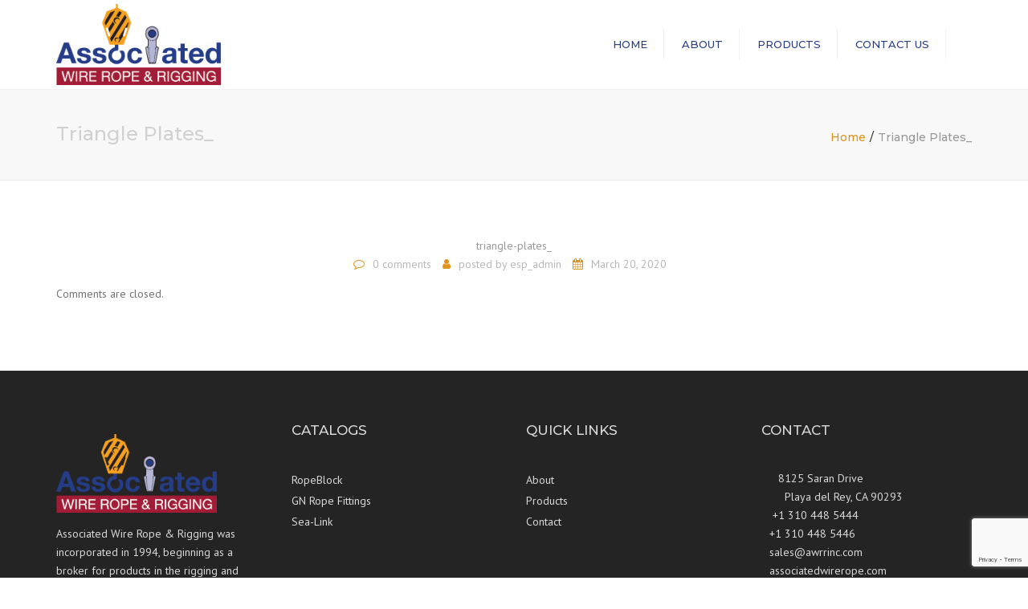

--- FILE ---
content_type: text/html; charset=UTF-8
request_url: http://www.associatedwirerope.com/triangle-plates_/
body_size: 13828
content:
<!DOCTYPE html>
<html dir="ltr" lang="en-US" prefix="og: https://ogp.me/ns#">

<head>
    <meta charset="UTF-8" />
    <meta name="viewport" content="width=device-width, initial-scale=1, maximum-scale=1">
    <link rel="profile" href="http://gmpg.org/xfn/11" />
    <link rel="pingback" href="http://www.associatedwirerope.com/xmlrpc.php" />
            <title>Triangle Plates_ | Associated Wire Rope &amp; Rigging</title>
	<style>img:is([sizes="auto" i], [sizes^="auto," i]) { contain-intrinsic-size: 3000px 1500px }</style>
	
		<!-- All in One SEO 4.8.0 - aioseo.com -->
	<meta name="robots" content="max-image-preview:large" />
	<meta name="author" content="esp_admin"/>
	<link rel="canonical" href="http://www.associatedwirerope.com/triangle-plates_/" />
	<meta name="generator" content="All in One SEO (AIOSEO) 4.8.0" />
		<meta property="og:locale" content="en_US" />
		<meta property="og:site_name" content="Associated Wire Rope &amp; Rigging" />
		<meta property="og:type" content="article" />
		<meta property="og:title" content="Triangle Plates_ | Associated Wire Rope &amp; Rigging" />
		<meta property="og:url" content="http://www.associatedwirerope.com/triangle-plates_/" />
		<meta property="article:published_time" content="2020-03-20T09:07:43+00:00" />
		<meta property="article:modified_time" content="2020-03-20T09:07:43+00:00" />
		<meta name="twitter:card" content="summary" />
		<meta name="twitter:title" content="Triangle Plates_ | Associated Wire Rope &amp; Rigging" />
		<script type="application/ld+json" class="aioseo-schema">
			{"@context":"https:\/\/schema.org","@graph":[{"@type":"BreadcrumbList","@id":"http:\/\/www.associatedwirerope.com\/triangle-plates_\/#breadcrumblist","itemListElement":[{"@type":"ListItem","@id":"http:\/\/www.associatedwirerope.com\/#listItem","position":1,"name":"Home","item":"http:\/\/www.associatedwirerope.com\/","nextItem":{"@type":"ListItem","@id":"http:\/\/www.associatedwirerope.com\/triangle-plates_\/#listItem","name":"Triangle Plates_"}},{"@type":"ListItem","@id":"http:\/\/www.associatedwirerope.com\/triangle-plates_\/#listItem","position":2,"name":"Triangle Plates_","previousItem":{"@type":"ListItem","@id":"http:\/\/www.associatedwirerope.com\/#listItem","name":"Home"}}]},{"@type":"ItemPage","@id":"http:\/\/www.associatedwirerope.com\/triangle-plates_\/#itempage","url":"http:\/\/www.associatedwirerope.com\/triangle-plates_\/","name":"Triangle Plates_ | Associated Wire Rope & Rigging","inLanguage":"en-US","isPartOf":{"@id":"http:\/\/www.associatedwirerope.com\/#website"},"breadcrumb":{"@id":"http:\/\/www.associatedwirerope.com\/triangle-plates_\/#breadcrumblist"},"author":{"@id":"http:\/\/www.associatedwirerope.com\/author\/esp_admin\/#author"},"creator":{"@id":"http:\/\/www.associatedwirerope.com\/author\/esp_admin\/#author"},"datePublished":"2020-03-20T09:07:43+00:00","dateModified":"2020-03-20T09:07:43+00:00"},{"@type":"Organization","@id":"http:\/\/www.associatedwirerope.com\/#organization","name":"Associated Wire Rope & Rigging","description":"Just another WordPress site","url":"http:\/\/www.associatedwirerope.com\/","telephone":"+1 310 448 5444"},{"@type":"Person","@id":"http:\/\/www.associatedwirerope.com\/author\/esp_admin\/#author","url":"http:\/\/www.associatedwirerope.com\/author\/esp_admin\/","name":"esp_admin","image":{"@type":"ImageObject","@id":"http:\/\/www.associatedwirerope.com\/triangle-plates_\/#authorImage","url":"https:\/\/secure.gravatar.com\/avatar\/eb3e8e6ad2aa3613a01328403e465661?s=96&d=mm&r=g","width":96,"height":96,"caption":"esp_admin"}},{"@type":"WebSite","@id":"http:\/\/www.associatedwirerope.com\/#website","url":"http:\/\/www.associatedwirerope.com\/","name":"Associated Wire Rope & Rigging","description":"Just another WordPress site","inLanguage":"en-US","publisher":{"@id":"http:\/\/www.associatedwirerope.com\/#organization"}}]}
		</script>
		<!-- All in One SEO -->

<link rel='dns-prefetch' href='//fonts.googleapis.com' />
<link rel="alternate" type="application/rss+xml" title="Associated Wire Rope &amp; Rigging &raquo; Feed" href="http://www.associatedwirerope.com/feed/" />
<script type="text/javascript">
/* <![CDATA[ */
window._wpemojiSettings = {"baseUrl":"https:\/\/s.w.org\/images\/core\/emoji\/15.0.3\/72x72\/","ext":".png","svgUrl":"https:\/\/s.w.org\/images\/core\/emoji\/15.0.3\/svg\/","svgExt":".svg","source":{"concatemoji":"http:\/\/www.associatedwirerope.com\/wp-includes\/js\/wp-emoji-release.min.js?ver=6.7.2"}};
/*! This file is auto-generated */
!function(i,n){var o,s,e;function c(e){try{var t={supportTests:e,timestamp:(new Date).valueOf()};sessionStorage.setItem(o,JSON.stringify(t))}catch(e){}}function p(e,t,n){e.clearRect(0,0,e.canvas.width,e.canvas.height),e.fillText(t,0,0);var t=new Uint32Array(e.getImageData(0,0,e.canvas.width,e.canvas.height).data),r=(e.clearRect(0,0,e.canvas.width,e.canvas.height),e.fillText(n,0,0),new Uint32Array(e.getImageData(0,0,e.canvas.width,e.canvas.height).data));return t.every(function(e,t){return e===r[t]})}function u(e,t,n){switch(t){case"flag":return n(e,"\ud83c\udff3\ufe0f\u200d\u26a7\ufe0f","\ud83c\udff3\ufe0f\u200b\u26a7\ufe0f")?!1:!n(e,"\ud83c\uddfa\ud83c\uddf3","\ud83c\uddfa\u200b\ud83c\uddf3")&&!n(e,"\ud83c\udff4\udb40\udc67\udb40\udc62\udb40\udc65\udb40\udc6e\udb40\udc67\udb40\udc7f","\ud83c\udff4\u200b\udb40\udc67\u200b\udb40\udc62\u200b\udb40\udc65\u200b\udb40\udc6e\u200b\udb40\udc67\u200b\udb40\udc7f");case"emoji":return!n(e,"\ud83d\udc26\u200d\u2b1b","\ud83d\udc26\u200b\u2b1b")}return!1}function f(e,t,n){var r="undefined"!=typeof WorkerGlobalScope&&self instanceof WorkerGlobalScope?new OffscreenCanvas(300,150):i.createElement("canvas"),a=r.getContext("2d",{willReadFrequently:!0}),o=(a.textBaseline="top",a.font="600 32px Arial",{});return e.forEach(function(e){o[e]=t(a,e,n)}),o}function t(e){var t=i.createElement("script");t.src=e,t.defer=!0,i.head.appendChild(t)}"undefined"!=typeof Promise&&(o="wpEmojiSettingsSupports",s=["flag","emoji"],n.supports={everything:!0,everythingExceptFlag:!0},e=new Promise(function(e){i.addEventListener("DOMContentLoaded",e,{once:!0})}),new Promise(function(t){var n=function(){try{var e=JSON.parse(sessionStorage.getItem(o));if("object"==typeof e&&"number"==typeof e.timestamp&&(new Date).valueOf()<e.timestamp+604800&&"object"==typeof e.supportTests)return e.supportTests}catch(e){}return null}();if(!n){if("undefined"!=typeof Worker&&"undefined"!=typeof OffscreenCanvas&&"undefined"!=typeof URL&&URL.createObjectURL&&"undefined"!=typeof Blob)try{var e="postMessage("+f.toString()+"("+[JSON.stringify(s),u.toString(),p.toString()].join(",")+"));",r=new Blob([e],{type:"text/javascript"}),a=new Worker(URL.createObjectURL(r),{name:"wpTestEmojiSupports"});return void(a.onmessage=function(e){c(n=e.data),a.terminate(),t(n)})}catch(e){}c(n=f(s,u,p))}t(n)}).then(function(e){for(var t in e)n.supports[t]=e[t],n.supports.everything=n.supports.everything&&n.supports[t],"flag"!==t&&(n.supports.everythingExceptFlag=n.supports.everythingExceptFlag&&n.supports[t]);n.supports.everythingExceptFlag=n.supports.everythingExceptFlag&&!n.supports.flag,n.DOMReady=!1,n.readyCallback=function(){n.DOMReady=!0}}).then(function(){return e}).then(function(){var e;n.supports.everything||(n.readyCallback(),(e=n.source||{}).concatemoji?t(e.concatemoji):e.wpemoji&&e.twemoji&&(t(e.twemoji),t(e.wpemoji)))}))}((window,document),window._wpemojiSettings);
/* ]]> */
</script>
<style id='wp-emoji-styles-inline-css' type='text/css'>

	img.wp-smiley, img.emoji {
		display: inline !important;
		border: none !important;
		box-shadow: none !important;
		height: 1em !important;
		width: 1em !important;
		margin: 0 0.07em !important;
		vertical-align: -0.1em !important;
		background: none !important;
		padding: 0 !important;
	}
</style>
<link rel='stylesheet' id='wp-block-library-css' href='http://www.associatedwirerope.com/wp-includes/css/dist/block-library/style.min.css?ver=6.7.2' type='text/css' media='all' />
<style id='wp-block-library-theme-inline-css' type='text/css'>
.wp-block-audio :where(figcaption){color:#555;font-size:13px;text-align:center}.is-dark-theme .wp-block-audio :where(figcaption){color:#ffffffa6}.wp-block-audio{margin:0 0 1em}.wp-block-code{border:1px solid #ccc;border-radius:4px;font-family:Menlo,Consolas,monaco,monospace;padding:.8em 1em}.wp-block-embed :where(figcaption){color:#555;font-size:13px;text-align:center}.is-dark-theme .wp-block-embed :where(figcaption){color:#ffffffa6}.wp-block-embed{margin:0 0 1em}.blocks-gallery-caption{color:#555;font-size:13px;text-align:center}.is-dark-theme .blocks-gallery-caption{color:#ffffffa6}:root :where(.wp-block-image figcaption){color:#555;font-size:13px;text-align:center}.is-dark-theme :root :where(.wp-block-image figcaption){color:#ffffffa6}.wp-block-image{margin:0 0 1em}.wp-block-pullquote{border-bottom:4px solid;border-top:4px solid;color:currentColor;margin-bottom:1.75em}.wp-block-pullquote cite,.wp-block-pullquote footer,.wp-block-pullquote__citation{color:currentColor;font-size:.8125em;font-style:normal;text-transform:uppercase}.wp-block-quote{border-left:.25em solid;margin:0 0 1.75em;padding-left:1em}.wp-block-quote cite,.wp-block-quote footer{color:currentColor;font-size:.8125em;font-style:normal;position:relative}.wp-block-quote:where(.has-text-align-right){border-left:none;border-right:.25em solid;padding-left:0;padding-right:1em}.wp-block-quote:where(.has-text-align-center){border:none;padding-left:0}.wp-block-quote.is-large,.wp-block-quote.is-style-large,.wp-block-quote:where(.is-style-plain){border:none}.wp-block-search .wp-block-search__label{font-weight:700}.wp-block-search__button{border:1px solid #ccc;padding:.375em .625em}:where(.wp-block-group.has-background){padding:1.25em 2.375em}.wp-block-separator.has-css-opacity{opacity:.4}.wp-block-separator{border:none;border-bottom:2px solid;margin-left:auto;margin-right:auto}.wp-block-separator.has-alpha-channel-opacity{opacity:1}.wp-block-separator:not(.is-style-wide):not(.is-style-dots){width:100px}.wp-block-separator.has-background:not(.is-style-dots){border-bottom:none;height:1px}.wp-block-separator.has-background:not(.is-style-wide):not(.is-style-dots){height:2px}.wp-block-table{margin:0 0 1em}.wp-block-table td,.wp-block-table th{word-break:normal}.wp-block-table :where(figcaption){color:#555;font-size:13px;text-align:center}.is-dark-theme .wp-block-table :where(figcaption){color:#ffffffa6}.wp-block-video :where(figcaption){color:#555;font-size:13px;text-align:center}.is-dark-theme .wp-block-video :where(figcaption){color:#ffffffa6}.wp-block-video{margin:0 0 1em}:root :where(.wp-block-template-part.has-background){margin-bottom:0;margin-top:0;padding:1.25em 2.375em}
</style>
<style id='pdfemb-pdf-embedder-viewer-style-inline-css' type='text/css'>
.wp-block-pdfemb-pdf-embedder-viewer{max-width:none}

</style>
<style id='classic-theme-styles-inline-css' type='text/css'>
/*! This file is auto-generated */
.wp-block-button__link{color:#fff;background-color:#32373c;border-radius:9999px;box-shadow:none;text-decoration:none;padding:calc(.667em + 2px) calc(1.333em + 2px);font-size:1.125em}.wp-block-file__button{background:#32373c;color:#fff;text-decoration:none}
</style>
<style id='global-styles-inline-css' type='text/css'>
:root{--wp--preset--aspect-ratio--square: 1;--wp--preset--aspect-ratio--4-3: 4/3;--wp--preset--aspect-ratio--3-4: 3/4;--wp--preset--aspect-ratio--3-2: 3/2;--wp--preset--aspect-ratio--2-3: 2/3;--wp--preset--aspect-ratio--16-9: 16/9;--wp--preset--aspect-ratio--9-16: 9/16;--wp--preset--color--black: #000000;--wp--preset--color--cyan-bluish-gray: #abb8c3;--wp--preset--color--white: #ffffff;--wp--preset--color--pale-pink: #f78da7;--wp--preset--color--vivid-red: #cf2e2e;--wp--preset--color--luminous-vivid-orange: #ff6900;--wp--preset--color--luminous-vivid-amber: #fcb900;--wp--preset--color--light-green-cyan: #7bdcb5;--wp--preset--color--vivid-green-cyan: #00d084;--wp--preset--color--pale-cyan-blue: #8ed1fc;--wp--preset--color--vivid-cyan-blue: #0693e3;--wp--preset--color--vivid-purple: #9b51e0;--wp--preset--color--blue: #3498db;--wp--preset--color--orange: #d54900;--wp--preset--color--green: #89c218;--wp--preset--color--yellow: #f7c51e;--wp--preset--color--light: #ffffff;--wp--preset--color--dark: #242424;--wp--preset--gradient--vivid-cyan-blue-to-vivid-purple: linear-gradient(135deg,rgba(6,147,227,1) 0%,rgb(155,81,224) 100%);--wp--preset--gradient--light-green-cyan-to-vivid-green-cyan: linear-gradient(135deg,rgb(122,220,180) 0%,rgb(0,208,130) 100%);--wp--preset--gradient--luminous-vivid-amber-to-luminous-vivid-orange: linear-gradient(135deg,rgba(252,185,0,1) 0%,rgba(255,105,0,1) 100%);--wp--preset--gradient--luminous-vivid-orange-to-vivid-red: linear-gradient(135deg,rgba(255,105,0,1) 0%,rgb(207,46,46) 100%);--wp--preset--gradient--very-light-gray-to-cyan-bluish-gray: linear-gradient(135deg,rgb(238,238,238) 0%,rgb(169,184,195) 100%);--wp--preset--gradient--cool-to-warm-spectrum: linear-gradient(135deg,rgb(74,234,220) 0%,rgb(151,120,209) 20%,rgb(207,42,186) 40%,rgb(238,44,130) 60%,rgb(251,105,98) 80%,rgb(254,248,76) 100%);--wp--preset--gradient--blush-light-purple: linear-gradient(135deg,rgb(255,206,236) 0%,rgb(152,150,240) 100%);--wp--preset--gradient--blush-bordeaux: linear-gradient(135deg,rgb(254,205,165) 0%,rgb(254,45,45) 50%,rgb(107,0,62) 100%);--wp--preset--gradient--luminous-dusk: linear-gradient(135deg,rgb(255,203,112) 0%,rgb(199,81,192) 50%,rgb(65,88,208) 100%);--wp--preset--gradient--pale-ocean: linear-gradient(135deg,rgb(255,245,203) 0%,rgb(182,227,212) 50%,rgb(51,167,181) 100%);--wp--preset--gradient--electric-grass: linear-gradient(135deg,rgb(202,248,128) 0%,rgb(113,206,126) 100%);--wp--preset--gradient--midnight: linear-gradient(135deg,rgb(2,3,129) 0%,rgb(40,116,252) 100%);--wp--preset--font-size--small: 13px;--wp--preset--font-size--medium: 20px;--wp--preset--font-size--large: 36px;--wp--preset--font-size--x-large: 42px;--wp--preset--font-size--anps-h-1: 31px;--wp--preset--font-size--anps-h-2: 24px;--wp--preset--font-size--anps-h-3: 21px;--wp--preset--font-size--anps-h-4: 18px;--wp--preset--font-size--anps-h-5: 16px;--wp--preset--spacing--20: 0.44rem;--wp--preset--spacing--30: 0.67rem;--wp--preset--spacing--40: 1rem;--wp--preset--spacing--50: 1.5rem;--wp--preset--spacing--60: 2.25rem;--wp--preset--spacing--70: 3.38rem;--wp--preset--spacing--80: 5.06rem;--wp--preset--shadow--natural: 6px 6px 9px rgba(0, 0, 0, 0.2);--wp--preset--shadow--deep: 12px 12px 50px rgba(0, 0, 0, 0.4);--wp--preset--shadow--sharp: 6px 6px 0px rgba(0, 0, 0, 0.2);--wp--preset--shadow--outlined: 6px 6px 0px -3px rgba(255, 255, 255, 1), 6px 6px rgba(0, 0, 0, 1);--wp--preset--shadow--crisp: 6px 6px 0px rgba(0, 0, 0, 1);}:where(.is-layout-flex){gap: 0.5em;}:where(.is-layout-grid){gap: 0.5em;}body .is-layout-flex{display: flex;}.is-layout-flex{flex-wrap: wrap;align-items: center;}.is-layout-flex > :is(*, div){margin: 0;}body .is-layout-grid{display: grid;}.is-layout-grid > :is(*, div){margin: 0;}:where(.wp-block-columns.is-layout-flex){gap: 2em;}:where(.wp-block-columns.is-layout-grid){gap: 2em;}:where(.wp-block-post-template.is-layout-flex){gap: 1.25em;}:where(.wp-block-post-template.is-layout-grid){gap: 1.25em;}.has-black-color{color: var(--wp--preset--color--black) !important;}.has-cyan-bluish-gray-color{color: var(--wp--preset--color--cyan-bluish-gray) !important;}.has-white-color{color: var(--wp--preset--color--white) !important;}.has-pale-pink-color{color: var(--wp--preset--color--pale-pink) !important;}.has-vivid-red-color{color: var(--wp--preset--color--vivid-red) !important;}.has-luminous-vivid-orange-color{color: var(--wp--preset--color--luminous-vivid-orange) !important;}.has-luminous-vivid-amber-color{color: var(--wp--preset--color--luminous-vivid-amber) !important;}.has-light-green-cyan-color{color: var(--wp--preset--color--light-green-cyan) !important;}.has-vivid-green-cyan-color{color: var(--wp--preset--color--vivid-green-cyan) !important;}.has-pale-cyan-blue-color{color: var(--wp--preset--color--pale-cyan-blue) !important;}.has-vivid-cyan-blue-color{color: var(--wp--preset--color--vivid-cyan-blue) !important;}.has-vivid-purple-color{color: var(--wp--preset--color--vivid-purple) !important;}.has-black-background-color{background-color: var(--wp--preset--color--black) !important;}.has-cyan-bluish-gray-background-color{background-color: var(--wp--preset--color--cyan-bluish-gray) !important;}.has-white-background-color{background-color: var(--wp--preset--color--white) !important;}.has-pale-pink-background-color{background-color: var(--wp--preset--color--pale-pink) !important;}.has-vivid-red-background-color{background-color: var(--wp--preset--color--vivid-red) !important;}.has-luminous-vivid-orange-background-color{background-color: var(--wp--preset--color--luminous-vivid-orange) !important;}.has-luminous-vivid-amber-background-color{background-color: var(--wp--preset--color--luminous-vivid-amber) !important;}.has-light-green-cyan-background-color{background-color: var(--wp--preset--color--light-green-cyan) !important;}.has-vivid-green-cyan-background-color{background-color: var(--wp--preset--color--vivid-green-cyan) !important;}.has-pale-cyan-blue-background-color{background-color: var(--wp--preset--color--pale-cyan-blue) !important;}.has-vivid-cyan-blue-background-color{background-color: var(--wp--preset--color--vivid-cyan-blue) !important;}.has-vivid-purple-background-color{background-color: var(--wp--preset--color--vivid-purple) !important;}.has-black-border-color{border-color: var(--wp--preset--color--black) !important;}.has-cyan-bluish-gray-border-color{border-color: var(--wp--preset--color--cyan-bluish-gray) !important;}.has-white-border-color{border-color: var(--wp--preset--color--white) !important;}.has-pale-pink-border-color{border-color: var(--wp--preset--color--pale-pink) !important;}.has-vivid-red-border-color{border-color: var(--wp--preset--color--vivid-red) !important;}.has-luminous-vivid-orange-border-color{border-color: var(--wp--preset--color--luminous-vivid-orange) !important;}.has-luminous-vivid-amber-border-color{border-color: var(--wp--preset--color--luminous-vivid-amber) !important;}.has-light-green-cyan-border-color{border-color: var(--wp--preset--color--light-green-cyan) !important;}.has-vivid-green-cyan-border-color{border-color: var(--wp--preset--color--vivid-green-cyan) !important;}.has-pale-cyan-blue-border-color{border-color: var(--wp--preset--color--pale-cyan-blue) !important;}.has-vivid-cyan-blue-border-color{border-color: var(--wp--preset--color--vivid-cyan-blue) !important;}.has-vivid-purple-border-color{border-color: var(--wp--preset--color--vivid-purple) !important;}.has-vivid-cyan-blue-to-vivid-purple-gradient-background{background: var(--wp--preset--gradient--vivid-cyan-blue-to-vivid-purple) !important;}.has-light-green-cyan-to-vivid-green-cyan-gradient-background{background: var(--wp--preset--gradient--light-green-cyan-to-vivid-green-cyan) !important;}.has-luminous-vivid-amber-to-luminous-vivid-orange-gradient-background{background: var(--wp--preset--gradient--luminous-vivid-amber-to-luminous-vivid-orange) !important;}.has-luminous-vivid-orange-to-vivid-red-gradient-background{background: var(--wp--preset--gradient--luminous-vivid-orange-to-vivid-red) !important;}.has-very-light-gray-to-cyan-bluish-gray-gradient-background{background: var(--wp--preset--gradient--very-light-gray-to-cyan-bluish-gray) !important;}.has-cool-to-warm-spectrum-gradient-background{background: var(--wp--preset--gradient--cool-to-warm-spectrum) !important;}.has-blush-light-purple-gradient-background{background: var(--wp--preset--gradient--blush-light-purple) !important;}.has-blush-bordeaux-gradient-background{background: var(--wp--preset--gradient--blush-bordeaux) !important;}.has-luminous-dusk-gradient-background{background: var(--wp--preset--gradient--luminous-dusk) !important;}.has-pale-ocean-gradient-background{background: var(--wp--preset--gradient--pale-ocean) !important;}.has-electric-grass-gradient-background{background: var(--wp--preset--gradient--electric-grass) !important;}.has-midnight-gradient-background{background: var(--wp--preset--gradient--midnight) !important;}.has-small-font-size{font-size: var(--wp--preset--font-size--small) !important;}.has-medium-font-size{font-size: var(--wp--preset--font-size--medium) !important;}.has-large-font-size{font-size: var(--wp--preset--font-size--large) !important;}.has-x-large-font-size{font-size: var(--wp--preset--font-size--x-large) !important;}
:where(.wp-block-post-template.is-layout-flex){gap: 1.25em;}:where(.wp-block-post-template.is-layout-grid){gap: 1.25em;}
:where(.wp-block-columns.is-layout-flex){gap: 2em;}:where(.wp-block-columns.is-layout-grid){gap: 2em;}
:root :where(.wp-block-pullquote){font-size: 1.5em;line-height: 1.6;}
</style>
<link rel='stylesheet' id='contact-form-7-css' href='http://www.associatedwirerope.com/wp-content/plugins/contact-form-7/includes/css/styles.css?ver=6.0.4' type='text/css' media='all' />
<link rel='stylesheet' id='font-awesome-css' href='http://www.associatedwirerope.com/wp-content/themes/constructo/css/font-awesome.min.css?ver=6.7.2' type='text/css' media='all' />
<link rel='stylesheet' id='owl-css-css' href='http://www.associatedwirerope.com/wp-content/themes/constructo/js/owl/assets/owl.carousel.css?ver=6.7.2' type='text/css' media='all' />
<link rel='stylesheet' id='theme_main_style-css' href='http://www.associatedwirerope.com/wp-content/themes/constructo/style.css?ver=6.7.2' type='text/css' media='all' />
<link rel='stylesheet' id='swipebox-css' href='http://www.associatedwirerope.com/wp-content/themes/constructo/css/swipebox.css?ver=6.7.2' type='text/css' media='all' />
<link rel='stylesheet' id='google_fonts-css' href='https://fonts.googleapis.com/css2?display=swap&#038;family=Montserrat:ital,wght@0,300;0,400;0,500;0,600;0,700;1,400&#038;family=PT+Sans:ital,wght@0,300;0,400;0,500;0,600;0,700;1,400' type='text/css' media='all' />
<link rel='stylesheet' id='anps_core-css' href='http://www.associatedwirerope.com/wp-content/themes/constructo/css/core.css?ver=6.7.2' type='text/css' media='all' />
<link rel='stylesheet' id='theme_wordpress_style-css' href='http://www.associatedwirerope.com/wp-content/themes/constructo/css/wordpress.css?ver=6.7.2' type='text/css' media='all' />
<style id='theme_wordpress_style-inline-css' type='text/css'>
body, ol.list > li > *, .recent-portfolio--modern-1 .recent-portfolio__excerpt, .testimonial-modern__link, .testimonial-modern__link:hover, .testimonial-modern__link:focus, .product_meta span span, .f-content__content { color: #727272; } @media (min-width: 1200px) { .container { width: 1170px; } .site-header-layout-normal .nav-bar-wrapper { width: 1200px; } } .top-bar, .top-bar a { font-size: 14px; } @media(min-width: 992px) { .woo-header-cart .cart-contents > i, .nav-wrap .site-search-toggle button, .nav-bar .site-search-toggle button { color: #ffffff; } .site-navigation a, .home .site-header-sticky-active .site-navigation .menu-item-depth-0 > a:not(:hover):not(:focus), .paralax-header .site-header-style-transparent.site-header-sticky-active .site-navigation .menu-item-depth-0 > a:not(:hover):not(:focus), .nav-empty { color: #ffffff; } .menu-button { color: #ffffff !important; } } .site-header-style-normal .nav-wrap { background-color: #fff; } @media(min-width: 992px) { .site-navigation .sub-menu { background-color: #fff; } .site-navigation .sub-menu a { color: #000; } } .heading-left.divider-sm span:before, .heading-middle.divider-sm span:before, .heading-middle span:before, .heading-left span:before, .divider-modern:not(.heading-content) span:after, .recent-portfolio__title::after, .portfolio-modern__title::after, .rp-modern__header::after { background-color: #d54900; } .site-navigation .current-menu-item > a:not(:focus):not(:hover), .home .site-navigation .current-menu-item > a:not(:focus):not(:hover), .home .site-header.site-header-sticky-active .menu-item-depth-0.current-menu-item > a:not(:focus):not(:hover) { color: #E0931F !important; } @media(min-width: 992px) { .site-search-toggle button:hover, .site-search-toggle button:focus, .site-navigation ul:not(.sub-menu) > li > a:hover, .site-navigation ul:not(.sub-menu) > li > a:focus { color: #E0931F; } .site-header-style-boxed .nav-bar-wrapper { background-color: #000000; } } @media(max-width: 991px) { .site-search-toggle button:hover, .site-search-toggle button:focus, .navbar-toggle:hover, .navbar-toggle:focus { background-color: #E0931F; } .site-search-toggle button, .navbar-toggle { background-color: #999999; } } @media(min-width: 992px) { } .top-bar { background-color: #f9f9f9; color: #c1c1c1; } .top-bar a:not(:hover) { color: #c1c1c1; } .top-bar, .top-bar a { font-size: 14px; } @media(min-width: 992px) { .top-bar, .top-bar > .container { height: 60px; } } @media (min-width: 992px) { .site-header-dropdown-2 .sub-menu .menu-item + .menu-item > a::before, .site-header-dropdown-3 .sub-menu .menu-item + .menu-item > a::before { background-color: #ececec; } } .site-footer { background: #242424; } .site-footer .copyright-footer { color: #c4c4c4; background: #0f0f0f; } footer.site-footer .copyright-footer > .container:before, .site-footer.style-4 .working-hours td::after, .site-footer.style-4 .working-hours th::after { background: #fff; } .site-footer.style-4 .tagcloud a, .site-footer.style-4 .menu-item { border-color: #fff; } .site-footer, .site-footer h3, .site-footer h4, .site-wrap .site-footer .recentcomments a, .site-wrap .site-footer caption, .site-wrap .site-footer th, .site-wrap .site-footer span, .site-wrap .site-footer cite, .site-wrap .site-footer strong, .site-wrap .site-footer #today { color: #d9d9d9 !important; } .site-footer .row .widget-title { color: #fff} a, .btn-link, .icon.style-2 .fa, .error-404 h2, .page-heading, .statement .style-3, .dropcaps.style-2:first-letter, .list li:before, ol.list, .post.style-2 header > span, .post.style-2 header .fa, .page-numbers span, .nav-links span, .team .socialize a, blockquote.style-2:before, .panel-group.style-2 .panel-title a:before, .contact-info .fa, blockquote.style-1:before, .comment-list .comment header h1, .faq .panel-title a.collapsed:before, .faq .panel-title a:after, .faq .panel-title a, .filter button.selected, .filter:before, .primary, .search-posts i, .counter .counter-number, #wp-calendar th, #wp-calendar caption, .testimonials blockquote p:before, .testimonials blockquote p:after, .heading-left span:before, .heading-middle span:before, .price, .widget-price, .star-rating, section.container .widget_shopping_cart .quantity, .tab-pane .commentlist .meta strong, .woocommerce-tabs .commentlist .meta strong, .widget_recent_comments .recentcomments a { color: #999999; } .testimonials.white blockquote p:before, .testimonials.white blockquote p:after { color: #fff; } .counter .wrapbox { border-color:#999999; } body .tp-bullets.simplebullets.round .bullet.selected { border-color: #999999; } .carousel-indicators li.active, .ls-michell .ls-bottom-slidebuttons a.ls-nav-active { border-color: #999999 !important; } .icon .fa, .posts div a, .progress-bar, .nav-tabs > li.active:after, .vc_tta-style-anps_tabs .vc_tta-tabs-list > li.vc_active:after, section.container .menu li.current-menu-item .sub-menu a, section.container .menu li.current-menu-ancestor .sub-menu a, .pricing-table header, .mark, .post .post-meta button, blockquote.style-2:after, .panel-style-1 .panel-title a:before, .carousel-indicators li, .carousel-indicators .active, .ls-michell .ls-bottom-slidebuttons a, .twitter .carousel-indicators li, .twitter .carousel-indicators li.active, #wp-calendar td a, body .tp-bullets.simplebullets.round .bullet, .site-search, .onsale, .plus, .minus, .widget_price_filter .ui-slider .ui-slider-range, .woo-header-cart .cart-contents > span, .form-submit #submit, .testimonials blockquote header:before, div.woocommerce-tabs ul.tabs li.active:before , mark, .woocommerce-product-gallery__trigger { background-color: #999999; } .testimonials.white blockquote header:before { background-color: #fff; } h1, h2, h3, h4, h5, h6, .nav-tabs > li > a, .nav-tabs > li.active > a, .vc_tta-tabs-list > li > a span, .statement, .page-heading a, .page-heading a:after, p strong, .dropcaps:first-letter, .page-numbers a, .nav-links a, .searchform, .searchform input[type="text"], .socialize a, .widget_rss .rss-date, .widget_rss cite, .panel-title, .panel-group.style-2 .panel-title a.collapsed:before, blockquote.style-1, .comment-list .comment header, .faq .panel-title a:before, .faq .panel-title a.collapsed, .filter button, .carousel .carousel-control, #wp-calendar #today, .woocommerce-result-count, input.qty, .product_meta, .woocommerce-review-link, .woocommerce-before-loop .woocommerce-ordering:after, .widget_price_filter .price_slider_amount .button, .widget_price_filter .price_label, section.container .product_list_widget li h4 a, .shop_table.table thead th, .shop_table.table tfoot, .product-single-header .variations label, .tab-pane .commentlist .meta, .woocommerce-tabs .commentlist .meta, .f-content__title, .icon-m__title, table.table > thead th, .recent-portfolio__title, a:hover .recent-portfolio__title, a:focus .recent-portfolio__title, .portfolio-modern__title, a:hover .portfolio-modern__title, a:focus .portfolio-modern__title { color: #333; } .ls-michell .ls-nav-next, .ls-michell .ls-nav-prev { color:#fff; } .contact-form input[type="text"]:focus, .contact-form textarea:focus { border-color: #333 !important; } .pricing-table header h2, .mark.style-2, .btn.dark, .twitter .carousel-indicators li, .added_to_cart { background-color: #333; } .price_slider_wrapper .ui-widget-content { background-color: #ececec; } body, .alert .close, .post header, #lang_sel_list a.lang_sel_sel, #lang_sel_list ul a, #lang_sel_list_list ul a:visited, .widget_icl_lang_sel_widget #lang_sel ul li ul li a, .widget_icl_lang_sel_widget #lang_sel a, .heading-subtitle { font-family: PT Sans; } .site-logo { font-family: Arial, Helvetica, sans-serif; } h1, h2, h3, h4, h5, h6, .btn, .woocommerce-page .button, .page-heading, .team em, blockquote.style-1, .onsale, .added_to_cart, .price, .widget-price, .woocommerce-review-link, .product_meta, .tab-pane .commentlist .meta, .woocommerce-tabs .commentlist .meta, .wpcf7-submit, .f-content__title, .icon-m__title, .icon-m__link, button.single_add_to_cart_button, .important, .shipping-calculator-button, .pricing-table header h2, .pricing-table header .price, .pricing-table header .currency, .table thead, h1.style-3, h2.style-3, h3.style-3, h4.style-3, h5.style-3, h6.style-3, .page-numbers a, .page-numbers span, .nav-links a, .nav-links span, .alert, .comment-list .comment header, .woocommerce-result-count, .product_list_widget li > a, .product_list_widget li p.total strong, .cart_list + .total, .shop_table.table tfoot, .product-single-header .variations label, .site-search #searchform-header input[type="text"] { font-family: Montserrat; font-weight: 500;} .nav-tabs > li > a, .site-navigation > ul a, .menu-button, .vc_tta-tabs-list > li > a, .tp-arr-titleholder, .above-nav-bar.top-bar ul li { font-family: Montserrat; font-weight: 500;} .testimonials.carousel .white ~ .carousel-control:hover, .testimonials.carousel .white ~ .carousel-control:focus { color: #E0931F !important; } .testimonials blockquote p { border-bottom: 1px solid #999999; } .testimonials.white blockquote p { border-bottom: 1px solid #fff; } div.testimonials blockquote.item.active p, .testimonials blockquote cite { color: #999999; } div.testimonials.white blockquote.item.active p, div.testimonials.white blockquote.item.active cite a, div.testimonials.white blockquote.item.active cite, .wpb_content_element .widget .tagcloud a, div.testimonials.white blockquote.item p, div.testimonials.white blockquote.item cite, .testimonials.carousel .white ~ .carousel-control { color: #fff; } a:hover, a:focus, .a:hover, .site-header a:hover, .icon a:hover h2, .nav-tabs > li > a:hover, .top-bar a:hover, .page-heading a:hover, .menu a:hover, .menu .is-active a, .page-numbers a:hover, .nav-links a:hover, .widget-categories a:hover, .product-categories a:hover, .widget_archive a:hover, .widget_categories a:hover, .widget_recent_entries a:hover, .socialize a:hover, .faq .panel-title a.collapsed:hover, .carousel .carousel-control:hover, a:hover h1, a:hover h2, a:hover h3, a:hover h4, a:hover h5, .ls-michell .ls-nav-next:hover, .ls-michell .ls-nav-prev:hover, body .tp-leftarrow.default:hover, body .tp-rightarrow.default:hover, .product_list_widget li h4 a:hover, .cart-contents:hover i, .icon.style-2 a:hover .fa, .team .socialize a:hover, .recentblog header a:hover h2, .scrollup a:hover, .hovercolor, i.hovercolor, .post.style-2 header i.hovercolor.fa, article.post-sticky header:before, .wpb_content_element .widget a:hover, .star-rating, .menu .current_page_item > a, .vc_tta-tab:hover > a > span, .page-numbers.current, .widget_layered_nav a:hover, .widget_layered_nav a:focus, .widget_layered_nav .chosen a, .widget_layered_nav_filters a:hover, .widget_layered_nav_filters a:focus, .widget_rating_filter .star-rating:hover, .widget_rating_filter .star-rating:focus, .icon-m__link, .bg-primary, .logos .owl-nav > *:hover, .logos .owl-nav > *:focus, .testimonials-modern .owl-nav > *:hover, .testimonials-modern .owl-nav > *:focus, .rp-modern__icon { color: #E0931F; } .filter button.selected { color: #E0931F!important; } .logos--style-3 .logos__wrap:hover, .logos--style-3 .logos__wrap:focus, .logos--style-5 .logos__wrap:hover, .logos--style-5 .logos__wrap:focus, .scrollup a:hover, .panel-style-3 .panel-heading a, .gallery-fs .owl-item a:hover:after, .gallery-fs .owl-item a:focus:after, .gallery-fs .owl-item a.selected:after, blockquote:not([class]) p, .blockquote-style-1 p, .blockquote-style-2 p, .featured-content, .post-minimal-wrap { border-color: #E0931F; } .site-footer:not(.style-4) .tagcloud a:hover, .twitter .carousel-indicators li:hover, .added_to_cart:hover, .icon a:hover .fa, .posts div a:hover, #wp-calendar td a:hover, .plus:hover, .minus:hover, .widget_price_filter .price_slider_amount .button:hover, .form-submit #submit:hover, .anps_download > a span.anps_download_icon, .onsale, .woo-header-cart .cart-contents > span, .woocommerce-product-gallery__trigger:hover, .woocommerce-product-gallery__trigger:focus, .f-content__icon, .f-content__divider, .icon-m__media, .panel-style-3 .panel-heading a, .logos .owl-dot:hover, .logos .owl-dot:focus, .logos .owl-dot.active, .testimonials-modern .owl-dot:hover, .testimonials-modern .owl-dot:focus, .testimonials-modern .owl-dot.active, .large-above-menu-style-5 .widget_anpstext .fa, .large-above-menu-style-5 .widget_anpssocial ul, .menu-button { background-color: #E0931F; } .comment-list .bypostauthor .author { color: #E0931F; } body { font-size: 14px; } h1, .h1 { font-size: 31px; } h2, .h2 { font-size: 15px; } h3, .h3 { font-size: 18px; } h4, .h4 {font-size: 18px; } h5, .h5 { font-size: 16px; } .site-navigation, .site-navigation ul li a { font-size: 13px; } @media (min-width: 992px) { .site-header-dropdown-3 .site-navigation > ul > .menu-item:not(.megamenu) .sub-menu a:hover, .site-header-dropdown-3 .site-navigation > ul > .menu-item:not(.megamenu) .sub-menu a:focus { background-color: #E0931F; } } @media (min-width: 1200px) { .site-navigation .sub-menu a, .site-navigation .main-menu .megamenu { font-size: 12px; } } .page-heading h1 { font-size: 24px; line-height: 34px; } .recent-portfolio__title, .recentportfolio h2, .portfolio h2, .portfolio-modern__title { font-size: 16px; } article.post-sticky header .stickymark i.nav_background_color { color: #fff; } .triangle-topleft.hovercolor { border-top: 60px solid #E0931F; } h1.single-blog, article.post h1.single-blog { font-size: 28px; } @media (min-width: 993px) { .responsive .site-navigation .sub-menu { background:#fff; } .responsive .site-navigation .sub-menu a { color: #000; } }input#place_order { background-color: #292929; } input#place_order:hover, input#place_order:focus { background-color: #E0931F; } .btn, .wpcf7-submit, button.single_add_to_cart_button, p.form-row input.button, .woocommerce-page .button { user-select: none; background-image: none; border: 0; color: #fff; cursor: pointer; display: inline-block; line-height: 1.5; margin-bottom: 0; max-width: 100%; text-align: center; text-transform: uppercase; text-decoration: none; transition: background-color 0.2s ease 0s; text-overflow: ellipsis; vertical-align: middle; overflow: hidden; white-space: nowrap; } .btn.btn-sm, .wpcf7-submit { padding: 11px 17px; font-size: 14px; } .btn, .wpcf7-submit, button.single_add_to_cart_button, p.form-row input.button, .woocommerce-page .button { border-radius: 4px; background-color: #292929; color: #fff; } .btn:hover, .btn:active, .btn:focus, .wpcf7-submit:hover, .wpcf7-submit:active, .wpcf7-submit:focus, button.single_add_to_cart_button:hover, button.single_add_to_cart_button:active, button.single_add_to_cart_button:focus, p.form-row input.button:hover, p.form-row input.button:focus, .woocommerce-page .button:hover, .woocommerce-page .button:focus { background-color: #E0931F; color: #fff; border:0; } .btn.style-1, .vc_btn.style-1 { border-radius: 4px; background-color: #292929; color: #fff!important; } .btn.style-1:hover, .btn.style-1:active, .btn.style-1:focus, .vc_btn.style-1:hover, .vc_btn.style-1:active, .vc_btn.style-1:focus { background-color: #E0931F; color: #fff!important; } .btn.slider { border-radius: 4px; background-color: #292929; color: #fff; } .btn.slider:hover, .btn.slider:active, .btn.slider:focus { background-color: #242424; color: #fff; } .btn.style-2, .vc_btn.style-2 { border-radius: 4px; border: 2px solid #E0931F; background-color: #E0931F; color: #fff!important; } .btn.style-2:hover, .btn.style-2:active, .btn.style-2:focus, .vc_btn.style-2:hover, .vc_btn.style-2:active, .vc_btn.style-2:focus { background-color: #000000; color: #fff!important; border-color: #E0931F; border: 2px solid #E0931F; } .btn.style-3, .vc_btn.style-3 { border: 2px solid #ffffff; border-radius: 4px; background-color: transparent; color: #ffffff!important; } .btn.style-3:hover, .btn.style-3:active, .btn.style-3:focus, .vc_btn.style-3:hover, .vc_btn.style-3:active, .vc_btn.style-3:focus { border: 2px solid #ffffff; background-color: #ffffff; color: #242424!important; } .btn.style-4, .vc_btn.style-4 { padding-left: 0 !important; background-color: transparent; color: #E0931F!important; border: none; } .btn.style-4:hover, .btn.style-4:active, .btn.style-4:focus, .vc_btn.style-4:hover, .vc_btn.style-4:active, .vc_btn.style-4:focus { background: none; color: #242424!important; border: none; border-color: transparent; outline: none; } .btn.style-5, .vc_btn.style-5 { background-color: #c3c3c3!important; color: #fff!important; border: none; } .btn.style-5:hover, .btn.style-5:active, .btn.style-5:focus, .vc_btn.style-5:hover, .vc_btn.style-5:active, .vc_btn.style-5:focus { background-color: #737373!important; color: #fff!important; } .post-page-numbers { color: #fff; background: #292929; } .post-page-numbers:hover, .post-page-numbers:focus, .post-page-numbers.current { color: #fff; background: #E0931F; }
</style>
<link rel='stylesheet' id='custom-css' href='http://www.associatedwirerope.com/wp-content/themes/constructo/custom.css?ver=6.7.2' type='text/css' media='all' />
<script type="text/javascript" src="http://www.associatedwirerope.com/wp-includes/js/jquery/jquery.min.js?ver=3.7.1" id="jquery-core-js"></script>
<script type="text/javascript" src="http://www.associatedwirerope.com/wp-includes/js/jquery/jquery-migrate.min.js?ver=3.4.1" id="jquery-migrate-js"></script>
<script type="text/javascript" src="http://www.associatedwirerope.com/wp-content/plugins/revslider/public/assets/js/rbtools.min.js?ver=6.6.18" async id="tp-tools-js"></script>
<script type="text/javascript" src="http://www.associatedwirerope.com/wp-content/plugins/revslider/public/assets/js/rs6.min.js?ver=6.6.18" async id="revmin-js"></script>
<script></script><link rel="https://api.w.org/" href="http://www.associatedwirerope.com/wp-json/" /><link rel="alternate" title="JSON" type="application/json" href="http://www.associatedwirerope.com/wp-json/wp/v2/media/3122" /><link rel="EditURI" type="application/rsd+xml" title="RSD" href="http://www.associatedwirerope.com/xmlrpc.php?rsd" />
<meta name="generator" content="WordPress 6.7.2" />
<link rel='shortlink' href='http://www.associatedwirerope.com/?p=3122' />
<link rel="alternate" title="oEmbed (JSON)" type="application/json+oembed" href="http://www.associatedwirerope.com/wp-json/oembed/1.0/embed?url=http%3A%2F%2Fwww.associatedwirerope.com%2Ftriangle-plates_%2F" />
<link rel="alternate" title="oEmbed (XML)" type="text/xml+oembed" href="http://www.associatedwirerope.com/wp-json/oembed/1.0/embed?url=http%3A%2F%2Fwww.associatedwirerope.com%2Ftriangle-plates_%2F&#038;format=xml" />
<meta name="generator" content="Powered by WPBakery Page Builder - drag and drop page builder for WordPress."/>
<meta name="generator" content="Powered by Slider Revolution 6.6.18 - responsive, Mobile-Friendly Slider Plugin for WordPress with comfortable drag and drop interface." />
<!-- start Simple Custom CSS and JS -->
<style type="text/css">
.home:not(.header-spacing-off) .site-header {
    margin-bottom: 0px;
}
.home header .nav-wrap::after {
	content: "";
	opacity: 0.5;
	top: 0;
	left: 0;
	bottom: 0;
	right: 0;
	position: absolute;
	z-index: -1;   
	background: #333;
}
.textshadow,
.rs-layer.content-slider-text, 
.content-slider-text, 
.rs-layer.slider-title, 
.slider-title {
    text-shadow: 2px 2px 4px #000000 !important;
}
.page-heading h1 {
    color: #d1d1d1;
}
.breadcrumbs li a {
  color: #E0931F;
}
.grecaptcha-badge {
      z-index: 1000;
}
@media (min-width: 992px) {
  .site-header:not(.site-header-vertical-menu).site-header-sticky-active .site-logo img {
    height: auto !important;
    width: 110px !important;
}
  .site-navigation a{
    color: #263e87;
  }
  .site-header:not(.site-header-vertical-menu) .site-logo img,
  site-logo img { 
    max-width: 90%;
  }
  .site-header-style-transparent .nav-wrap {
      top: 0px;
  }
  .spacedesk {
    padding: 0 10px;
  }
  .tres-columnas {
  display: inline-block;
  width: 33%;
	}
}
@media (max-width: 976px ){
  .site-logo img {
    height: auto !important;
    width: 109px !important;
}
}
@media (max-width: 976px ){
  .welcometext {
    text-align: center;
    margin-bottom: 20px !important;
  }
  .hidemobile {
    display: none !important;
  }
}
</style>
<!-- end Simple Custom CSS and JS -->
<script>function setREVStartSize(e){
			//window.requestAnimationFrame(function() {
				window.RSIW = window.RSIW===undefined ? window.innerWidth : window.RSIW;
				window.RSIH = window.RSIH===undefined ? window.innerHeight : window.RSIH;
				try {
					var pw = document.getElementById(e.c).parentNode.offsetWidth,
						newh;
					pw = pw===0 || isNaN(pw) || (e.l=="fullwidth" || e.layout=="fullwidth") ? window.RSIW : pw;
					e.tabw = e.tabw===undefined ? 0 : parseInt(e.tabw);
					e.thumbw = e.thumbw===undefined ? 0 : parseInt(e.thumbw);
					e.tabh = e.tabh===undefined ? 0 : parseInt(e.tabh);
					e.thumbh = e.thumbh===undefined ? 0 : parseInt(e.thumbh);
					e.tabhide = e.tabhide===undefined ? 0 : parseInt(e.tabhide);
					e.thumbhide = e.thumbhide===undefined ? 0 : parseInt(e.thumbhide);
					e.mh = e.mh===undefined || e.mh=="" || e.mh==="auto" ? 0 : parseInt(e.mh,0);
					if(e.layout==="fullscreen" || e.l==="fullscreen")
						newh = Math.max(e.mh,window.RSIH);
					else{
						e.gw = Array.isArray(e.gw) ? e.gw : [e.gw];
						for (var i in e.rl) if (e.gw[i]===undefined || e.gw[i]===0) e.gw[i] = e.gw[i-1];
						e.gh = e.el===undefined || e.el==="" || (Array.isArray(e.el) && e.el.length==0)? e.gh : e.el;
						e.gh = Array.isArray(e.gh) ? e.gh : [e.gh];
						for (var i in e.rl) if (e.gh[i]===undefined || e.gh[i]===0) e.gh[i] = e.gh[i-1];
											
						var nl = new Array(e.rl.length),
							ix = 0,
							sl;
						e.tabw = e.tabhide>=pw ? 0 : e.tabw;
						e.thumbw = e.thumbhide>=pw ? 0 : e.thumbw;
						e.tabh = e.tabhide>=pw ? 0 : e.tabh;
						e.thumbh = e.thumbhide>=pw ? 0 : e.thumbh;
						for (var i in e.rl) nl[i] = e.rl[i]<window.RSIW ? 0 : e.rl[i];
						sl = nl[0];
						for (var i in nl) if (sl>nl[i] && nl[i]>0) { sl = nl[i]; ix=i;}
						var m = pw>(e.gw[ix]+e.tabw+e.thumbw) ? 1 : (pw-(e.tabw+e.thumbw)) / (e.gw[ix]);
						newh =  (e.gh[ix] * m) + (e.tabh + e.thumbh);
					}
					var el = document.getElementById(e.c);
					if (el!==null && el) el.style.height = newh+"px";
					el = document.getElementById(e.c+"_wrapper");
					if (el!==null && el) {
						el.style.height = newh+"px";
						el.style.display = "block";
					}
				} catch(e){
					console.log("Failure at Presize of Slider:" + e)
				}
			//});
		  };</script>
<noscript><style> .wpb_animate_when_almost_visible { opacity: 1; }</style></noscript></head>

<body class="attachment attachment-template-default single single-attachment postid-3122 attachmentid-3122 attachment-pdf wp-embed-responsive wpb-js-composer js-comp-ver-8.2 vc_responsive">
        <div class="site-wrap">
                    <div class="site-wrapper ">
                                                    <div class="site-search" id="site-search">                    <div class="container">
                        <form role="search" method="get" class="site-search-form" action="http://www.associatedwirerope.com/">
                            <input name="s" type="text" class="site-search-input" placeholder="type and press &#8216;enter&#8217;">
                        </form>
                        <button class="site-search-close">&times;</button>
                    </div>
                </div>
                                            <header class="site-header site-header-sticky site-header-style-normal site-header-layout-normal site-header-dropdown-2" >
                                    <div class="nav-wrap">
                        <div class="container">
                        <div class="site-logo"><a href="http://www.associatedwirerope.com/">                    <img style="height:33px;width:158px;" class="logo-sticky" alt="Site logo" src="http://www.associatedwirerope.com/wp-content/uploads/2018/04/AWR-logo.png">
                                <img style="height:33px;width:158px;" class="logo-mobile" alt="Associated Wire Rope &amp; Rigging" src="http://www.associatedwirerope.com/wp-content/uploads/2018/04/AWR-logo.png">
                                        <img class="logo-desktop" style="width:auto;height:auto" alt="Site logo" src="http://www.associatedwirerope.com/wp-content/uploads/2018/04/AWR-logo.png">
                            </a></div>
                                            <div class="nav-bar-wrapper">
                            <div class="nav-bar">
                                                                <nav class="site-navigation">
                                    <ul id="menu-main-menu" class=""><li class="menu-item menu-item-type-post_type menu-item-object-page menu-item-home menu-item-depth-0"><a href="http://www.associatedwirerope.com/">Home</a></li>
<li class="menu-item menu-item-type-post_type menu-item-object-page menu-item-depth-0"><a href="http://www.associatedwirerope.com/about-us/">About</a></li>
<li class="menu-item menu-item-type-post_type menu-item-object-page menu-item-has-children menu-item-depth-0"><a href="http://www.associatedwirerope.com/products/">Products</a>
<ul class="sub-menu">
	<li class="menu-item menu-item-type-post_type menu-item-object-page menu-item-depth-1"><a href="http://www.associatedwirerope.com/products/rope-block/">RopeBlock</a></li>
	<li class="menu-item menu-item-type-post_type menu-item-object-page menu-item-depth-1"><a href="http://www.associatedwirerope.com/products/sea-link/">Sea-Link</a></li>
	<li class="menu-item menu-item-type-post_type menu-item-object-page menu-item-depth-1"><a href="http://www.associatedwirerope.com/products/gn-rope-fittings/">GN Rope Fittings</a></li>
	<li class="menu-item menu-item-type-post_type menu-item-object-page menu-item-depth-1"><a href="http://www.associatedwirerope.com/asme-b30-compliance/">ASME B30 Compliance</a></li>
</ul>
</li>
<li class="menu-item menu-item-type-post_type menu-item-object-page menu-item-depth-0"><a href="http://www.associatedwirerope.com/contact-us/">Contact us</a></li>
</ul>                                </nav>
                                                                    <div class="site-search-toggle">
                                        <button class="fa fa-search"><span class="sr-only">Search</span></button>
                                                                            </div>
                                                                <button class="navbar-toggle" type="button">
                                    <span class="sr-only">Toggle navigation</span>
                                    <i class="fa fa-bars" aria-hidden="true"></i>
                                </button>
                            </div>
                                                    </div>
                                            </div>
                    </div>
                                            </header>
                                    <div class='page-heading style-2' style="">
                            <div class='container'>
                                        <h1>Triangle Plates_</h1>                                <ul class='breadcrumbs'><li><a href="http://www.associatedwirerope.com">Home</a></li><li>Triangle Plates_</li></ul>                            </div>
                        </div>
                                                                    
<div class="site-content container" role="main">

	
    <article class="post style-2" id="post-3122" class="post-3122 attachment type-attachment status-inherit hentry">
                        
            
            <div class="post-inner">
    <header>
        

    </header>

            
            <div class="post-content nobuttontopmargin clearfix">

                <div class="text-center">
														<a href="http://www.associatedwirerope.com/wp-content/uploads/2020/03/Triangle-Plates_.pdf" title="Triangle Plates_" rel="attachment">triangle-plates_</a>
				

                <div class="post-meta text-center">
                    <ul>
                        <li><i class='hovercolor fa fa-comment-o'></i><a href='http://www.associatedwirerope.com/triangle-plates_/#comments'>0 comments</a></li>
                        <li><i class='hovercolor fa fa-user'></i><span>posted by <a href='http://www.associatedwirerope.com/author/esp_admin/' class='author'>esp_admin</a></span></li>
                        <li><i class='hovercolor fa fa-calendar'></i><span>March 20, 2020</span></li>
                    </ul>
                </div>
                                </div>
				    <p class="comments-closed">Comments are closed.</p>



				
            </div>
        </div>

        
    </article>

</div>

</div>
  
<footer class="site-footer style-1">
            <div class="container">
        <div class="row">
                            <div class="col-md-3 col-xs-6"><div id="text-1" class="widget-container widget_text">			<div class="textwidget"><p><img decoding="async" src="http://www.associatedwirerope.com/wp-content/uploads/2018/04/AWR-logo.png" style="width: 100%; max-width: 200px;"  /><br />
Associated Wire Rope &amp; Rigging was incorporated in 1994, beginning as a broker for products in the rigging and lifting industry.</p>
</div>
		</div></div>
                <div class="col-md-3 col-xs-6"><div id="custom_html-2" class="widget_text widget-container widget_custom_html"><h3 class="widget-title">Catalogs</h3><div class="textwidget custom-html-widget"><a href="http://www.associatedwirerope.com/products/rope-block/">RopeBlock</a><br />
<a href="http://www.associatedwirerope.com/products/gn-rope-fittings/">GN Rope Fittings</a><br />
<a href="http://www.associatedwirerope.com/products/sea-link/">Sea-Link</a></div></div></div>
                <div class="col-md-3 tablets-clear col-xs-6"><div id="nav_menu-4" class="widget-container widget_nav_menu"><h3 class="widget-title">Quick Links</h3><div class="menu-menu-footer-container"><ul id="menu-menu-footer" class="menu"><li id="menu-item-831" class="menu-item menu-item-type-custom menu-item-object-custom menu-item-831"><a href="http://www.associatedwirerope.com/about-us/">About</a></li>
<li id="menu-item-832" class="menu-item menu-item-type-custom menu-item-object-custom menu-item-832"><a href="http://www.associatedwirerope.com/products/">Products</a></li>
<li id="menu-item-835" class="menu-item menu-item-type-post_type menu-item-object-page menu-item-835"><a href="http://www.associatedwirerope.com/contact-us/">Contact</a></li>
</ul></div></div></div>
                <div class="col-md-3 col-xs-6"><div id="text-5" class="widget-container widget_text"><h3 class="widget-title">Contact</h3>			<div class="textwidget"><p><span style="padding-left: 21px;">8125 Saran Drive<br />
<span style="padding-left: 29px;">Playa del Rey, CA 90293</span></span><br />
<span style="padding-left: 14px;">+1 310 448 5444</span><br />
<span style="padding-left: 10px;">+1 310 448 5446</span><br />
<span style="padding-left: 10px;"><a href="mailto:sales@awrrinc.com">sales@awrrinc.com<br />
</a> </span> <span style="padding-left: 10px;"><a href="http://www.associatedwirerope.com/">associatedwirerope.com</a></span></p>
</div>
		</div></div>
            	</div>
    </div>
                <div class="copyright-footer">
            <div class="container">
                <div class="row">
                                            <div class="text-center"><div id="text-2" class="widget-container widget_text">			<div class="textwidget"><p>© 2018 Associated Wire Rope &amp; Rigging, All rights reserved | Website by <a href="http://www.espumadesign.com" target="_blank" rel="noopener">Espuma Design</a></p>
</div>
		</div></div>
                                    </div>
            </div>
        </div>
    </footer>

     </div>

<div id="scrolltop" class="fixed scrollup"><a href="#"  title="Scroll to top"><i class="fa fa-angle-up"></i></a></div>
<input type="hidden" id="theme-path" value="http://www.associatedwirerope.com/wp-content/themes/constructo" />

		<script>
			window.RS_MODULES = window.RS_MODULES || {};
			window.RS_MODULES.modules = window.RS_MODULES.modules || {};
			window.RS_MODULES.waiting = window.RS_MODULES.waiting || [];
			window.RS_MODULES.defered = false;
			window.RS_MODULES.moduleWaiting = window.RS_MODULES.moduleWaiting || {};
			window.RS_MODULES.type = 'compiled';
		</script>
		<link rel='stylesheet' id='rs-plugin-settings-css' href='http://www.associatedwirerope.com/wp-content/plugins/revslider/public/assets/css/rs6.css?ver=6.6.18' type='text/css' media='all' />
<style id='rs-plugin-settings-inline-css' type='text/css'>
#rs-demo-id {}
</style>
<script type="text/javascript" src="http://www.associatedwirerope.com/wp-includes/js/dist/hooks.min.js?ver=4d63a3d491d11ffd8ac6" id="wp-hooks-js"></script>
<script type="text/javascript" src="http://www.associatedwirerope.com/wp-includes/js/dist/i18n.min.js?ver=5e580eb46a90c2b997e6" id="wp-i18n-js"></script>
<script type="text/javascript" id="wp-i18n-js-after">
/* <![CDATA[ */
wp.i18n.setLocaleData( { 'text direction\u0004ltr': [ 'ltr' ] } );
/* ]]> */
</script>
<script type="text/javascript" src="http://www.associatedwirerope.com/wp-content/plugins/contact-form-7/includes/swv/js/index.js?ver=6.0.4" id="swv-js"></script>
<script type="text/javascript" id="contact-form-7-js-before">
/* <![CDATA[ */
var wpcf7 = {
    "api": {
        "root": "http:\/\/www.associatedwirerope.com\/wp-json\/",
        "namespace": "contact-form-7\/v1"
    }
};
/* ]]> */
</script>
<script type="text/javascript" src="http://www.associatedwirerope.com/wp-content/plugins/contact-form-7/includes/js/index.js?ver=6.0.4" id="contact-form-7-js"></script>
<script type="text/javascript" src="https://www.google.com/recaptcha/api.js?render=6Leq8bAUAAAAABeKp7-kMiJmPo3N24JSMnObpCbr&amp;ver=3.0" id="google-recaptcha-js"></script>
<script type="text/javascript" src="http://www.associatedwirerope.com/wp-includes/js/dist/vendor/wp-polyfill.min.js?ver=3.15.0" id="wp-polyfill-js"></script>
<script type="text/javascript" id="wpcf7-recaptcha-js-before">
/* <![CDATA[ */
var wpcf7_recaptcha = {
    "sitekey": "6Leq8bAUAAAAABeKp7-kMiJmPo3N24JSMnObpCbr",
    "actions": {
        "homepage": "homepage",
        "contactform": "contactform"
    }
};
/* ]]> */
</script>
<script type="text/javascript" src="http://www.associatedwirerope.com/wp-content/plugins/contact-form-7/modules/recaptcha/index.js?ver=6.0.4" id="wpcf7-recaptcha-js"></script>
<script type="text/javascript" src="http://www.associatedwirerope.com/wp-content/themes/constructo/js/quantity_woo23.js?ver=6.7.2" id="woo_quantity-js"></script>
<script type="text/javascript" src="http://www.associatedwirerope.com/wp-content/themes/constructo/js/bootstrap/bootstrap.min.js?ver=6.7.2" id="bootstrap-js"></script>
<script type="text/javascript" src="http://www.associatedwirerope.com/wp-content/themes/constructo/js/waypoints.js?ver=6.7.2" id="waypoints-js"></script>
<script type="text/javascript" src="http://www.associatedwirerope.com/wp-content/themes/constructo/js/parallax.js?ver=6.7.2" id="parallax-js"></script>
<script type="text/javascript" src="http://www.associatedwirerope.com/wp-content/themes/constructo/js/jquery.swipebox.js?ver=6.7.2" id="swipebox-js"></script>
<script type="text/javascript" src="http://www.associatedwirerope.com/wp-content/themes/constructo/js/fullwidth-slider.js?ver=6.7.2" id="fullwidth-slider-js"></script>
<script type="text/javascript" src="http://www.associatedwirerope.com/wp-content/themes/constructo/js/countto.js?ver=6.7.2" id="countto-js"></script>
<script type="text/javascript" src="http://www.associatedwirerope.com/wp-includes/js/imagesloaded.min.js?ver=5.0.0" id="imagesloaded-js"></script>
<script type="text/javascript" src="http://www.associatedwirerope.com/wp-content/themes/constructo/js/doubletaptogo.js?ver=6.7.2" id="doubletap-js"></script>
<script type="text/javascript" src="http://www.associatedwirerope.com/wp-content/themes/constructo/js/owl/owl.carousel.js?ver=6.7.2" id="owl-js"></script>
<script type="text/javascript" id="functions-js-extra">
/* <![CDATA[ */
var anps = {"search_placeholder":"Search...","home_url":"http:\/\/www.associatedwirerope.com\/","ajaxurl":"http:\/\/www.associatedwirerope.com\/wp-admin\/admin-ajax.php"};
/* ]]> */
</script>
<script type="text/javascript" src="http://www.associatedwirerope.com/wp-content/themes/constructo/js/functions.js?ver=4.2.1" id="functions-js"></script>
<script></script><script> jQuery(function($){ $(".widget_meta a[href='http://www.associatedwirerope.com/comments/feed/']").parent().remove(); }); </script>
</body>
</html>


--- FILE ---
content_type: text/html; charset=utf-8
request_url: https://www.google.com/recaptcha/api2/anchor?ar=1&k=6Leq8bAUAAAAABeKp7-kMiJmPo3N24JSMnObpCbr&co=aHR0cDovL3d3dy5hc3NvY2lhdGVkd2lyZXJvcGUuY29tOjgw&hl=en&v=PoyoqOPhxBO7pBk68S4YbpHZ&size=invisible&anchor-ms=20000&execute-ms=30000&cb=ha1ly4esof53
body_size: 49697
content:
<!DOCTYPE HTML><html dir="ltr" lang="en"><head><meta http-equiv="Content-Type" content="text/html; charset=UTF-8">
<meta http-equiv="X-UA-Compatible" content="IE=edge">
<title>reCAPTCHA</title>
<style type="text/css">
/* cyrillic-ext */
@font-face {
  font-family: 'Roboto';
  font-style: normal;
  font-weight: 400;
  font-stretch: 100%;
  src: url(//fonts.gstatic.com/s/roboto/v48/KFO7CnqEu92Fr1ME7kSn66aGLdTylUAMa3GUBHMdazTgWw.woff2) format('woff2');
  unicode-range: U+0460-052F, U+1C80-1C8A, U+20B4, U+2DE0-2DFF, U+A640-A69F, U+FE2E-FE2F;
}
/* cyrillic */
@font-face {
  font-family: 'Roboto';
  font-style: normal;
  font-weight: 400;
  font-stretch: 100%;
  src: url(//fonts.gstatic.com/s/roboto/v48/KFO7CnqEu92Fr1ME7kSn66aGLdTylUAMa3iUBHMdazTgWw.woff2) format('woff2');
  unicode-range: U+0301, U+0400-045F, U+0490-0491, U+04B0-04B1, U+2116;
}
/* greek-ext */
@font-face {
  font-family: 'Roboto';
  font-style: normal;
  font-weight: 400;
  font-stretch: 100%;
  src: url(//fonts.gstatic.com/s/roboto/v48/KFO7CnqEu92Fr1ME7kSn66aGLdTylUAMa3CUBHMdazTgWw.woff2) format('woff2');
  unicode-range: U+1F00-1FFF;
}
/* greek */
@font-face {
  font-family: 'Roboto';
  font-style: normal;
  font-weight: 400;
  font-stretch: 100%;
  src: url(//fonts.gstatic.com/s/roboto/v48/KFO7CnqEu92Fr1ME7kSn66aGLdTylUAMa3-UBHMdazTgWw.woff2) format('woff2');
  unicode-range: U+0370-0377, U+037A-037F, U+0384-038A, U+038C, U+038E-03A1, U+03A3-03FF;
}
/* math */
@font-face {
  font-family: 'Roboto';
  font-style: normal;
  font-weight: 400;
  font-stretch: 100%;
  src: url(//fonts.gstatic.com/s/roboto/v48/KFO7CnqEu92Fr1ME7kSn66aGLdTylUAMawCUBHMdazTgWw.woff2) format('woff2');
  unicode-range: U+0302-0303, U+0305, U+0307-0308, U+0310, U+0312, U+0315, U+031A, U+0326-0327, U+032C, U+032F-0330, U+0332-0333, U+0338, U+033A, U+0346, U+034D, U+0391-03A1, U+03A3-03A9, U+03B1-03C9, U+03D1, U+03D5-03D6, U+03F0-03F1, U+03F4-03F5, U+2016-2017, U+2034-2038, U+203C, U+2040, U+2043, U+2047, U+2050, U+2057, U+205F, U+2070-2071, U+2074-208E, U+2090-209C, U+20D0-20DC, U+20E1, U+20E5-20EF, U+2100-2112, U+2114-2115, U+2117-2121, U+2123-214F, U+2190, U+2192, U+2194-21AE, U+21B0-21E5, U+21F1-21F2, U+21F4-2211, U+2213-2214, U+2216-22FF, U+2308-230B, U+2310, U+2319, U+231C-2321, U+2336-237A, U+237C, U+2395, U+239B-23B7, U+23D0, U+23DC-23E1, U+2474-2475, U+25AF, U+25B3, U+25B7, U+25BD, U+25C1, U+25CA, U+25CC, U+25FB, U+266D-266F, U+27C0-27FF, U+2900-2AFF, U+2B0E-2B11, U+2B30-2B4C, U+2BFE, U+3030, U+FF5B, U+FF5D, U+1D400-1D7FF, U+1EE00-1EEFF;
}
/* symbols */
@font-face {
  font-family: 'Roboto';
  font-style: normal;
  font-weight: 400;
  font-stretch: 100%;
  src: url(//fonts.gstatic.com/s/roboto/v48/KFO7CnqEu92Fr1ME7kSn66aGLdTylUAMaxKUBHMdazTgWw.woff2) format('woff2');
  unicode-range: U+0001-000C, U+000E-001F, U+007F-009F, U+20DD-20E0, U+20E2-20E4, U+2150-218F, U+2190, U+2192, U+2194-2199, U+21AF, U+21E6-21F0, U+21F3, U+2218-2219, U+2299, U+22C4-22C6, U+2300-243F, U+2440-244A, U+2460-24FF, U+25A0-27BF, U+2800-28FF, U+2921-2922, U+2981, U+29BF, U+29EB, U+2B00-2BFF, U+4DC0-4DFF, U+FFF9-FFFB, U+10140-1018E, U+10190-1019C, U+101A0, U+101D0-101FD, U+102E0-102FB, U+10E60-10E7E, U+1D2C0-1D2D3, U+1D2E0-1D37F, U+1F000-1F0FF, U+1F100-1F1AD, U+1F1E6-1F1FF, U+1F30D-1F30F, U+1F315, U+1F31C, U+1F31E, U+1F320-1F32C, U+1F336, U+1F378, U+1F37D, U+1F382, U+1F393-1F39F, U+1F3A7-1F3A8, U+1F3AC-1F3AF, U+1F3C2, U+1F3C4-1F3C6, U+1F3CA-1F3CE, U+1F3D4-1F3E0, U+1F3ED, U+1F3F1-1F3F3, U+1F3F5-1F3F7, U+1F408, U+1F415, U+1F41F, U+1F426, U+1F43F, U+1F441-1F442, U+1F444, U+1F446-1F449, U+1F44C-1F44E, U+1F453, U+1F46A, U+1F47D, U+1F4A3, U+1F4B0, U+1F4B3, U+1F4B9, U+1F4BB, U+1F4BF, U+1F4C8-1F4CB, U+1F4D6, U+1F4DA, U+1F4DF, U+1F4E3-1F4E6, U+1F4EA-1F4ED, U+1F4F7, U+1F4F9-1F4FB, U+1F4FD-1F4FE, U+1F503, U+1F507-1F50B, U+1F50D, U+1F512-1F513, U+1F53E-1F54A, U+1F54F-1F5FA, U+1F610, U+1F650-1F67F, U+1F687, U+1F68D, U+1F691, U+1F694, U+1F698, U+1F6AD, U+1F6B2, U+1F6B9-1F6BA, U+1F6BC, U+1F6C6-1F6CF, U+1F6D3-1F6D7, U+1F6E0-1F6EA, U+1F6F0-1F6F3, U+1F6F7-1F6FC, U+1F700-1F7FF, U+1F800-1F80B, U+1F810-1F847, U+1F850-1F859, U+1F860-1F887, U+1F890-1F8AD, U+1F8B0-1F8BB, U+1F8C0-1F8C1, U+1F900-1F90B, U+1F93B, U+1F946, U+1F984, U+1F996, U+1F9E9, U+1FA00-1FA6F, U+1FA70-1FA7C, U+1FA80-1FA89, U+1FA8F-1FAC6, U+1FACE-1FADC, U+1FADF-1FAE9, U+1FAF0-1FAF8, U+1FB00-1FBFF;
}
/* vietnamese */
@font-face {
  font-family: 'Roboto';
  font-style: normal;
  font-weight: 400;
  font-stretch: 100%;
  src: url(//fonts.gstatic.com/s/roboto/v48/KFO7CnqEu92Fr1ME7kSn66aGLdTylUAMa3OUBHMdazTgWw.woff2) format('woff2');
  unicode-range: U+0102-0103, U+0110-0111, U+0128-0129, U+0168-0169, U+01A0-01A1, U+01AF-01B0, U+0300-0301, U+0303-0304, U+0308-0309, U+0323, U+0329, U+1EA0-1EF9, U+20AB;
}
/* latin-ext */
@font-face {
  font-family: 'Roboto';
  font-style: normal;
  font-weight: 400;
  font-stretch: 100%;
  src: url(//fonts.gstatic.com/s/roboto/v48/KFO7CnqEu92Fr1ME7kSn66aGLdTylUAMa3KUBHMdazTgWw.woff2) format('woff2');
  unicode-range: U+0100-02BA, U+02BD-02C5, U+02C7-02CC, U+02CE-02D7, U+02DD-02FF, U+0304, U+0308, U+0329, U+1D00-1DBF, U+1E00-1E9F, U+1EF2-1EFF, U+2020, U+20A0-20AB, U+20AD-20C0, U+2113, U+2C60-2C7F, U+A720-A7FF;
}
/* latin */
@font-face {
  font-family: 'Roboto';
  font-style: normal;
  font-weight: 400;
  font-stretch: 100%;
  src: url(//fonts.gstatic.com/s/roboto/v48/KFO7CnqEu92Fr1ME7kSn66aGLdTylUAMa3yUBHMdazQ.woff2) format('woff2');
  unicode-range: U+0000-00FF, U+0131, U+0152-0153, U+02BB-02BC, U+02C6, U+02DA, U+02DC, U+0304, U+0308, U+0329, U+2000-206F, U+20AC, U+2122, U+2191, U+2193, U+2212, U+2215, U+FEFF, U+FFFD;
}
/* cyrillic-ext */
@font-face {
  font-family: 'Roboto';
  font-style: normal;
  font-weight: 500;
  font-stretch: 100%;
  src: url(//fonts.gstatic.com/s/roboto/v48/KFO7CnqEu92Fr1ME7kSn66aGLdTylUAMa3GUBHMdazTgWw.woff2) format('woff2');
  unicode-range: U+0460-052F, U+1C80-1C8A, U+20B4, U+2DE0-2DFF, U+A640-A69F, U+FE2E-FE2F;
}
/* cyrillic */
@font-face {
  font-family: 'Roboto';
  font-style: normal;
  font-weight: 500;
  font-stretch: 100%;
  src: url(//fonts.gstatic.com/s/roboto/v48/KFO7CnqEu92Fr1ME7kSn66aGLdTylUAMa3iUBHMdazTgWw.woff2) format('woff2');
  unicode-range: U+0301, U+0400-045F, U+0490-0491, U+04B0-04B1, U+2116;
}
/* greek-ext */
@font-face {
  font-family: 'Roboto';
  font-style: normal;
  font-weight: 500;
  font-stretch: 100%;
  src: url(//fonts.gstatic.com/s/roboto/v48/KFO7CnqEu92Fr1ME7kSn66aGLdTylUAMa3CUBHMdazTgWw.woff2) format('woff2');
  unicode-range: U+1F00-1FFF;
}
/* greek */
@font-face {
  font-family: 'Roboto';
  font-style: normal;
  font-weight: 500;
  font-stretch: 100%;
  src: url(//fonts.gstatic.com/s/roboto/v48/KFO7CnqEu92Fr1ME7kSn66aGLdTylUAMa3-UBHMdazTgWw.woff2) format('woff2');
  unicode-range: U+0370-0377, U+037A-037F, U+0384-038A, U+038C, U+038E-03A1, U+03A3-03FF;
}
/* math */
@font-face {
  font-family: 'Roboto';
  font-style: normal;
  font-weight: 500;
  font-stretch: 100%;
  src: url(//fonts.gstatic.com/s/roboto/v48/KFO7CnqEu92Fr1ME7kSn66aGLdTylUAMawCUBHMdazTgWw.woff2) format('woff2');
  unicode-range: U+0302-0303, U+0305, U+0307-0308, U+0310, U+0312, U+0315, U+031A, U+0326-0327, U+032C, U+032F-0330, U+0332-0333, U+0338, U+033A, U+0346, U+034D, U+0391-03A1, U+03A3-03A9, U+03B1-03C9, U+03D1, U+03D5-03D6, U+03F0-03F1, U+03F4-03F5, U+2016-2017, U+2034-2038, U+203C, U+2040, U+2043, U+2047, U+2050, U+2057, U+205F, U+2070-2071, U+2074-208E, U+2090-209C, U+20D0-20DC, U+20E1, U+20E5-20EF, U+2100-2112, U+2114-2115, U+2117-2121, U+2123-214F, U+2190, U+2192, U+2194-21AE, U+21B0-21E5, U+21F1-21F2, U+21F4-2211, U+2213-2214, U+2216-22FF, U+2308-230B, U+2310, U+2319, U+231C-2321, U+2336-237A, U+237C, U+2395, U+239B-23B7, U+23D0, U+23DC-23E1, U+2474-2475, U+25AF, U+25B3, U+25B7, U+25BD, U+25C1, U+25CA, U+25CC, U+25FB, U+266D-266F, U+27C0-27FF, U+2900-2AFF, U+2B0E-2B11, U+2B30-2B4C, U+2BFE, U+3030, U+FF5B, U+FF5D, U+1D400-1D7FF, U+1EE00-1EEFF;
}
/* symbols */
@font-face {
  font-family: 'Roboto';
  font-style: normal;
  font-weight: 500;
  font-stretch: 100%;
  src: url(//fonts.gstatic.com/s/roboto/v48/KFO7CnqEu92Fr1ME7kSn66aGLdTylUAMaxKUBHMdazTgWw.woff2) format('woff2');
  unicode-range: U+0001-000C, U+000E-001F, U+007F-009F, U+20DD-20E0, U+20E2-20E4, U+2150-218F, U+2190, U+2192, U+2194-2199, U+21AF, U+21E6-21F0, U+21F3, U+2218-2219, U+2299, U+22C4-22C6, U+2300-243F, U+2440-244A, U+2460-24FF, U+25A0-27BF, U+2800-28FF, U+2921-2922, U+2981, U+29BF, U+29EB, U+2B00-2BFF, U+4DC0-4DFF, U+FFF9-FFFB, U+10140-1018E, U+10190-1019C, U+101A0, U+101D0-101FD, U+102E0-102FB, U+10E60-10E7E, U+1D2C0-1D2D3, U+1D2E0-1D37F, U+1F000-1F0FF, U+1F100-1F1AD, U+1F1E6-1F1FF, U+1F30D-1F30F, U+1F315, U+1F31C, U+1F31E, U+1F320-1F32C, U+1F336, U+1F378, U+1F37D, U+1F382, U+1F393-1F39F, U+1F3A7-1F3A8, U+1F3AC-1F3AF, U+1F3C2, U+1F3C4-1F3C6, U+1F3CA-1F3CE, U+1F3D4-1F3E0, U+1F3ED, U+1F3F1-1F3F3, U+1F3F5-1F3F7, U+1F408, U+1F415, U+1F41F, U+1F426, U+1F43F, U+1F441-1F442, U+1F444, U+1F446-1F449, U+1F44C-1F44E, U+1F453, U+1F46A, U+1F47D, U+1F4A3, U+1F4B0, U+1F4B3, U+1F4B9, U+1F4BB, U+1F4BF, U+1F4C8-1F4CB, U+1F4D6, U+1F4DA, U+1F4DF, U+1F4E3-1F4E6, U+1F4EA-1F4ED, U+1F4F7, U+1F4F9-1F4FB, U+1F4FD-1F4FE, U+1F503, U+1F507-1F50B, U+1F50D, U+1F512-1F513, U+1F53E-1F54A, U+1F54F-1F5FA, U+1F610, U+1F650-1F67F, U+1F687, U+1F68D, U+1F691, U+1F694, U+1F698, U+1F6AD, U+1F6B2, U+1F6B9-1F6BA, U+1F6BC, U+1F6C6-1F6CF, U+1F6D3-1F6D7, U+1F6E0-1F6EA, U+1F6F0-1F6F3, U+1F6F7-1F6FC, U+1F700-1F7FF, U+1F800-1F80B, U+1F810-1F847, U+1F850-1F859, U+1F860-1F887, U+1F890-1F8AD, U+1F8B0-1F8BB, U+1F8C0-1F8C1, U+1F900-1F90B, U+1F93B, U+1F946, U+1F984, U+1F996, U+1F9E9, U+1FA00-1FA6F, U+1FA70-1FA7C, U+1FA80-1FA89, U+1FA8F-1FAC6, U+1FACE-1FADC, U+1FADF-1FAE9, U+1FAF0-1FAF8, U+1FB00-1FBFF;
}
/* vietnamese */
@font-face {
  font-family: 'Roboto';
  font-style: normal;
  font-weight: 500;
  font-stretch: 100%;
  src: url(//fonts.gstatic.com/s/roboto/v48/KFO7CnqEu92Fr1ME7kSn66aGLdTylUAMa3OUBHMdazTgWw.woff2) format('woff2');
  unicode-range: U+0102-0103, U+0110-0111, U+0128-0129, U+0168-0169, U+01A0-01A1, U+01AF-01B0, U+0300-0301, U+0303-0304, U+0308-0309, U+0323, U+0329, U+1EA0-1EF9, U+20AB;
}
/* latin-ext */
@font-face {
  font-family: 'Roboto';
  font-style: normal;
  font-weight: 500;
  font-stretch: 100%;
  src: url(//fonts.gstatic.com/s/roboto/v48/KFO7CnqEu92Fr1ME7kSn66aGLdTylUAMa3KUBHMdazTgWw.woff2) format('woff2');
  unicode-range: U+0100-02BA, U+02BD-02C5, U+02C7-02CC, U+02CE-02D7, U+02DD-02FF, U+0304, U+0308, U+0329, U+1D00-1DBF, U+1E00-1E9F, U+1EF2-1EFF, U+2020, U+20A0-20AB, U+20AD-20C0, U+2113, U+2C60-2C7F, U+A720-A7FF;
}
/* latin */
@font-face {
  font-family: 'Roboto';
  font-style: normal;
  font-weight: 500;
  font-stretch: 100%;
  src: url(//fonts.gstatic.com/s/roboto/v48/KFO7CnqEu92Fr1ME7kSn66aGLdTylUAMa3yUBHMdazQ.woff2) format('woff2');
  unicode-range: U+0000-00FF, U+0131, U+0152-0153, U+02BB-02BC, U+02C6, U+02DA, U+02DC, U+0304, U+0308, U+0329, U+2000-206F, U+20AC, U+2122, U+2191, U+2193, U+2212, U+2215, U+FEFF, U+FFFD;
}
/* cyrillic-ext */
@font-face {
  font-family: 'Roboto';
  font-style: normal;
  font-weight: 900;
  font-stretch: 100%;
  src: url(//fonts.gstatic.com/s/roboto/v48/KFO7CnqEu92Fr1ME7kSn66aGLdTylUAMa3GUBHMdazTgWw.woff2) format('woff2');
  unicode-range: U+0460-052F, U+1C80-1C8A, U+20B4, U+2DE0-2DFF, U+A640-A69F, U+FE2E-FE2F;
}
/* cyrillic */
@font-face {
  font-family: 'Roboto';
  font-style: normal;
  font-weight: 900;
  font-stretch: 100%;
  src: url(//fonts.gstatic.com/s/roboto/v48/KFO7CnqEu92Fr1ME7kSn66aGLdTylUAMa3iUBHMdazTgWw.woff2) format('woff2');
  unicode-range: U+0301, U+0400-045F, U+0490-0491, U+04B0-04B1, U+2116;
}
/* greek-ext */
@font-face {
  font-family: 'Roboto';
  font-style: normal;
  font-weight: 900;
  font-stretch: 100%;
  src: url(//fonts.gstatic.com/s/roboto/v48/KFO7CnqEu92Fr1ME7kSn66aGLdTylUAMa3CUBHMdazTgWw.woff2) format('woff2');
  unicode-range: U+1F00-1FFF;
}
/* greek */
@font-face {
  font-family: 'Roboto';
  font-style: normal;
  font-weight: 900;
  font-stretch: 100%;
  src: url(//fonts.gstatic.com/s/roboto/v48/KFO7CnqEu92Fr1ME7kSn66aGLdTylUAMa3-UBHMdazTgWw.woff2) format('woff2');
  unicode-range: U+0370-0377, U+037A-037F, U+0384-038A, U+038C, U+038E-03A1, U+03A3-03FF;
}
/* math */
@font-face {
  font-family: 'Roboto';
  font-style: normal;
  font-weight: 900;
  font-stretch: 100%;
  src: url(//fonts.gstatic.com/s/roboto/v48/KFO7CnqEu92Fr1ME7kSn66aGLdTylUAMawCUBHMdazTgWw.woff2) format('woff2');
  unicode-range: U+0302-0303, U+0305, U+0307-0308, U+0310, U+0312, U+0315, U+031A, U+0326-0327, U+032C, U+032F-0330, U+0332-0333, U+0338, U+033A, U+0346, U+034D, U+0391-03A1, U+03A3-03A9, U+03B1-03C9, U+03D1, U+03D5-03D6, U+03F0-03F1, U+03F4-03F5, U+2016-2017, U+2034-2038, U+203C, U+2040, U+2043, U+2047, U+2050, U+2057, U+205F, U+2070-2071, U+2074-208E, U+2090-209C, U+20D0-20DC, U+20E1, U+20E5-20EF, U+2100-2112, U+2114-2115, U+2117-2121, U+2123-214F, U+2190, U+2192, U+2194-21AE, U+21B0-21E5, U+21F1-21F2, U+21F4-2211, U+2213-2214, U+2216-22FF, U+2308-230B, U+2310, U+2319, U+231C-2321, U+2336-237A, U+237C, U+2395, U+239B-23B7, U+23D0, U+23DC-23E1, U+2474-2475, U+25AF, U+25B3, U+25B7, U+25BD, U+25C1, U+25CA, U+25CC, U+25FB, U+266D-266F, U+27C0-27FF, U+2900-2AFF, U+2B0E-2B11, U+2B30-2B4C, U+2BFE, U+3030, U+FF5B, U+FF5D, U+1D400-1D7FF, U+1EE00-1EEFF;
}
/* symbols */
@font-face {
  font-family: 'Roboto';
  font-style: normal;
  font-weight: 900;
  font-stretch: 100%;
  src: url(//fonts.gstatic.com/s/roboto/v48/KFO7CnqEu92Fr1ME7kSn66aGLdTylUAMaxKUBHMdazTgWw.woff2) format('woff2');
  unicode-range: U+0001-000C, U+000E-001F, U+007F-009F, U+20DD-20E0, U+20E2-20E4, U+2150-218F, U+2190, U+2192, U+2194-2199, U+21AF, U+21E6-21F0, U+21F3, U+2218-2219, U+2299, U+22C4-22C6, U+2300-243F, U+2440-244A, U+2460-24FF, U+25A0-27BF, U+2800-28FF, U+2921-2922, U+2981, U+29BF, U+29EB, U+2B00-2BFF, U+4DC0-4DFF, U+FFF9-FFFB, U+10140-1018E, U+10190-1019C, U+101A0, U+101D0-101FD, U+102E0-102FB, U+10E60-10E7E, U+1D2C0-1D2D3, U+1D2E0-1D37F, U+1F000-1F0FF, U+1F100-1F1AD, U+1F1E6-1F1FF, U+1F30D-1F30F, U+1F315, U+1F31C, U+1F31E, U+1F320-1F32C, U+1F336, U+1F378, U+1F37D, U+1F382, U+1F393-1F39F, U+1F3A7-1F3A8, U+1F3AC-1F3AF, U+1F3C2, U+1F3C4-1F3C6, U+1F3CA-1F3CE, U+1F3D4-1F3E0, U+1F3ED, U+1F3F1-1F3F3, U+1F3F5-1F3F7, U+1F408, U+1F415, U+1F41F, U+1F426, U+1F43F, U+1F441-1F442, U+1F444, U+1F446-1F449, U+1F44C-1F44E, U+1F453, U+1F46A, U+1F47D, U+1F4A3, U+1F4B0, U+1F4B3, U+1F4B9, U+1F4BB, U+1F4BF, U+1F4C8-1F4CB, U+1F4D6, U+1F4DA, U+1F4DF, U+1F4E3-1F4E6, U+1F4EA-1F4ED, U+1F4F7, U+1F4F9-1F4FB, U+1F4FD-1F4FE, U+1F503, U+1F507-1F50B, U+1F50D, U+1F512-1F513, U+1F53E-1F54A, U+1F54F-1F5FA, U+1F610, U+1F650-1F67F, U+1F687, U+1F68D, U+1F691, U+1F694, U+1F698, U+1F6AD, U+1F6B2, U+1F6B9-1F6BA, U+1F6BC, U+1F6C6-1F6CF, U+1F6D3-1F6D7, U+1F6E0-1F6EA, U+1F6F0-1F6F3, U+1F6F7-1F6FC, U+1F700-1F7FF, U+1F800-1F80B, U+1F810-1F847, U+1F850-1F859, U+1F860-1F887, U+1F890-1F8AD, U+1F8B0-1F8BB, U+1F8C0-1F8C1, U+1F900-1F90B, U+1F93B, U+1F946, U+1F984, U+1F996, U+1F9E9, U+1FA00-1FA6F, U+1FA70-1FA7C, U+1FA80-1FA89, U+1FA8F-1FAC6, U+1FACE-1FADC, U+1FADF-1FAE9, U+1FAF0-1FAF8, U+1FB00-1FBFF;
}
/* vietnamese */
@font-face {
  font-family: 'Roboto';
  font-style: normal;
  font-weight: 900;
  font-stretch: 100%;
  src: url(//fonts.gstatic.com/s/roboto/v48/KFO7CnqEu92Fr1ME7kSn66aGLdTylUAMa3OUBHMdazTgWw.woff2) format('woff2');
  unicode-range: U+0102-0103, U+0110-0111, U+0128-0129, U+0168-0169, U+01A0-01A1, U+01AF-01B0, U+0300-0301, U+0303-0304, U+0308-0309, U+0323, U+0329, U+1EA0-1EF9, U+20AB;
}
/* latin-ext */
@font-face {
  font-family: 'Roboto';
  font-style: normal;
  font-weight: 900;
  font-stretch: 100%;
  src: url(//fonts.gstatic.com/s/roboto/v48/KFO7CnqEu92Fr1ME7kSn66aGLdTylUAMa3KUBHMdazTgWw.woff2) format('woff2');
  unicode-range: U+0100-02BA, U+02BD-02C5, U+02C7-02CC, U+02CE-02D7, U+02DD-02FF, U+0304, U+0308, U+0329, U+1D00-1DBF, U+1E00-1E9F, U+1EF2-1EFF, U+2020, U+20A0-20AB, U+20AD-20C0, U+2113, U+2C60-2C7F, U+A720-A7FF;
}
/* latin */
@font-face {
  font-family: 'Roboto';
  font-style: normal;
  font-weight: 900;
  font-stretch: 100%;
  src: url(//fonts.gstatic.com/s/roboto/v48/KFO7CnqEu92Fr1ME7kSn66aGLdTylUAMa3yUBHMdazQ.woff2) format('woff2');
  unicode-range: U+0000-00FF, U+0131, U+0152-0153, U+02BB-02BC, U+02C6, U+02DA, U+02DC, U+0304, U+0308, U+0329, U+2000-206F, U+20AC, U+2122, U+2191, U+2193, U+2212, U+2215, U+FEFF, U+FFFD;
}

</style>
<link rel="stylesheet" type="text/css" href="https://www.gstatic.com/recaptcha/releases/PoyoqOPhxBO7pBk68S4YbpHZ/styles__ltr.css">
<script nonce="XFh6RA1y9iaG7zT141kjEQ" type="text/javascript">window['__recaptcha_api'] = 'https://www.google.com/recaptcha/api2/';</script>
<script type="text/javascript" src="https://www.gstatic.com/recaptcha/releases/PoyoqOPhxBO7pBk68S4YbpHZ/recaptcha__en.js" nonce="XFh6RA1y9iaG7zT141kjEQ">
      
    </script></head>
<body><div id="rc-anchor-alert" class="rc-anchor-alert"></div>
<input type="hidden" id="recaptcha-token" value="[base64]">
<script type="text/javascript" nonce="XFh6RA1y9iaG7zT141kjEQ">
      recaptcha.anchor.Main.init("[\x22ainput\x22,[\x22bgdata\x22,\x22\x22,\[base64]/[base64]/[base64]/ZyhXLGgpOnEoW04sMjEsbF0sVywwKSxoKSxmYWxzZSxmYWxzZSl9Y2F0Y2goayl7RygzNTgsVyk/[base64]/[base64]/[base64]/[base64]/[base64]/[base64]/[base64]/bmV3IEJbT10oRFswXSk6dz09Mj9uZXcgQltPXShEWzBdLERbMV0pOnc9PTM/bmV3IEJbT10oRFswXSxEWzFdLERbMl0pOnc9PTQ/[base64]/[base64]/[base64]/[base64]/[base64]\\u003d\x22,\[base64]\\u003d\x22,\x22wrN4H8Khwp/CrhMcQMOZw7EzwrnDuwbCmsOpLcKlE8OyA0/DsRfCosOKw7zCtz4wecOpw6jCl8O2N2XDusOrwrcDwpjDlsOeKMOSw6jCs8KXwqXCrMOFw47Cq8OHXcOow6/Dr1B2IkHChsKpw5TDosOYISY1PsKPZkx4woUww6rDssOswrPCo2vCpVIDw6RfM8KaBsOqQMKLwoAQw7bDsWoww7lMw6jChMKvw6o/w5xbwqbDhsKbWjgDwo5zPMK+VMOvdMOqQjTDnTQDSsOxwrLCjsO9wr0FwpwYwrBfwpt+wrUhVUfDhjxZUinCjcKgw5EjGcOHwroGw5TCszbCtQtLw4nCuMOcwoM7w4cUCsOMwpszH1NHdsKhSBzDvCLCp8Omwpdgwp1kwonCk0jCsh4UTkAnMsO/w63Cp8Oswr1NfUUUw5snHBLDiVYla3Ehw6Ncw4csDMK2MMK0BXjCvcKGe8OVDMKQcGjDiXBFLRYqwq9MwqINI0cuGmcCw6vClMOHK8OAw7TDjsOLfsKVwqTCiTwlUsK8wrQAwpFsZkHDrWLCh8KWwoTCkMKiwr/[base64]/CnsKkYnU1wqpzC8O/L20TJMKZM8O1w5TDp8Kmw4HCocOIF8KQZThBw6jCtsKjw6hswr3Dh3LCgsOtwqHCt1nCri7DtFwOw4XCr0VHw7PCsRzDpWh7wqfDgHnDnMOYaE/CncO3wqVZa8K5NnArEsKnw659w53DucKJw5jCgTURb8O0w6zDlcKJwqxcwpAxVMK/WVXDr0zDqMKXwp/CicKAwpZVwobDim/CsB3CiMK+w5BpfnFIeWHCln7CuxPCscKpwrrDg8ORDsORfsOzwpkrAcKLwoB2w4tlwpB6woJ6K8ONw5DCkjHCl8KXcWc8JcKFwobDtQdNwpNTccKTEsOKfyzCkXBmMEPCjSR/w4YhUcKuA8KAw5zDqX3ClwLDpMKrfMOfwrDCtWrCgkzCoEbCnSpKHcKmwr/CjBAvwqFPw5nCh0dQD1wqFAsrwpzDszPDv8OHWhjCucOeSBZ8wqItwp5gwp9wwpbDlkwZw57DrgHCj8OGJFvCoCoDwqjChBQhJ1TCmCswYMO3QkbCkEABw4rDusKNwogDZVXCkUMbBcKaC8O/wrbDiBTCqGHDr8O4VMKxw57ChcOrw7FvBQ/[base64]/[base64]/DlnhTwovCvmDDgsO4w5wUChHDq8Kmw6McYCvDiMOkNcOLaMOBw5cVw7UTCgrCj8OtIMKzI8K3aT3Dq0MJwoXCrMOSOx3CsyDDk3RNw5/CoHI9JMOnYsOdwqTCgAUJwpvDox7DsH7CjDjDhArChi3Dp8K9w48LHcK3Y2XDrBTCtMK8RsOpVSHCoBvCjSbDuT7CocOuYw1nwql9w5fDiMK+wq7DjVrCocK/w4XCnMO5XwfCjS/DrcODfcKmbcOmCMKqWMKjwrXDscKbw7FCeQPCnw7CpcOfYsKGwrnCosO0N0E+W8OTwrtAcy4Xwpo7BA/CncO2P8KWw5oXe8K5w4Ekw5fDjcK0w4TDh8OKwpvCjMKKV2fCtiovwrTDpl/Crj/CrMKwAcOSw7xDIcOsw6FOdsOdw6hPZS8wwogUwqXDlMKUwrbDvsObfE83D8O1w7/CpUrCtcOwfMKVwojCsMORw5PCpR7DqMOAwr9jG8O7LXIvE8OJAlXDsF8QbsORHsKLwotPPsORwqzCjDQPLnUUw74TwrvDq8ORwqnCq8KwYxNoZ8Kqw4YJwqrCpHtBVsKtwpTCkcO9Nwx2PcOKw7x1wq/CusK4KW3ClUzCrMKvw4dMw57DucKeZsKvNynDoMOmOWnCr8O3wprCl8KrwoRow7XCksKgSsKFd8KtRFLDuMO4bcKdwpo4eCp9w5LDtcOwGU4ZMsOKw6Y/wrrCr8O1O8OWw5MZw6IBfHtDw7FHw55JDQpsw7kAwrrChcKOwqrCm8ODIWLDnHXDisOgw7ACwr57woo3w4Axw5lVwp7Dm8OGTsK9RsORdk0HwoLDrsKMw5DCnMOJwoY4w53Cl8OxZSsIH8K8H8OpNmUgw5HDusOZJMONeBorw4fCjknChkJqDMK/UxptwpDCr8KUw4jDuWhNwqkZwpbDulLClwHChMOowrjCvyhubMKTworCuw/Cgxwbw71QwqzDicOuKQVyw4wpwqvDscOKw7FXOnLDo8OaAcOrBcK8A0I4ciRAXMOnwqkRMDzCo8KWb8K9Z8KOwoDCjMO3wrpTMMOPVsK0DH5vK8KmXMOERsKhw6gyDsO1wrLDosOecG/[base64]/[base64]/[base64]/Dr15EwpfCk8OrPsKoV8K1wptCFsOAw5fDkcOWw4RvcsKpw4bDpyxGBsOawpvCiAnDh8KVS24TcsKEE8Ojw7dpG8OSwrQmX3knw7IswpwAw4rCih7DkcKSNmgGwqoTw7QJwoUew7pDO8KrTcKFcsOfwokFw484wqrCpEB1wpUow6jCtiPChDMGWiZ/w4tobMKywr3CusOBwo/DoMKiw44AwoFuw6l+w6QRw7fCpFrCt8K/LsK7R3ZmdMK3wpFyQMOiDA9yZcOATQvCig4swotQUsKBFmDDrzXClcOnOsOpw7/Cq2PDpGvDtjtVDMOow6DCu097fH3CkcOyL8Kpw6c9w5ghw7HCg8KtNXodUnh1N8KAV8OfJMK1ZMO8ShFEDz02wrELJsK3RsKrbMK6wrPDscOow4cGwo7CkjwAw44Tw5vCs8KeO8KsNGFhwp3CnSscYG5DZSk5w4RHNcK3w4/DgT/DiVfCvEcHAMOcKcKhwr7DkMOzei/DisKYfkTDn8KAFsKSUysbGsKKwr3Dt8KywqLCuFvDv8ORTMKTw4/DmMKMScKENcKpw4dQPik6w7LCnUPCg8OkQVTDvQXCtkYdw7rDpHdlfsKFwpzCgUzCjzJjw6U/wqPDmEvClBbDl0nCt8ONPsOyw4lqd8O/P3bCoMOcw4PDukYjFMO1wq7DvlnCu2pFGcKdVXrDmMKkSwHCtG/CnMK+FsK6w7R/AwHCrjnCp2obw4TDjX7DjcOuwrYGDjFyXD52dRkdPcO3wokWTGvDr8OlworDjMKJw4LDt3/[base64]/wrIrTm4Zwp7CsHMbLVIJw6NkfcKBe8OxLnB1fcO/AQzDp3PChxtxGwB3fsOgw5HCj0FIw5wGCxAJwrx4ZHHCpQrCl8O9eVFHcMOVP8OYwoIZwqjCvsKLfW9/w6fCjX5qwp8pOMOBMjQdagQKDsKxw5vDt8OSwqjCucOuw4F6wrB8QkbDocK/WxbCoh5Dw6JWN8KEw6vCmsK/[base64]/QMO/w40VWB7CtXthW0VhwqDCrcKaw7FrQsKzKS0WAAMSWcO3ahY8AMO+e8O2NF1BY8KxwpjDv8KpwobCqsOWNjzDnsO4wqrCgR41w4x1wr7DmwXDsnLDocO4w6vChQUKVUoMwp0PPE/DkEnCvUFYC2pRK8KycsKFwonCkWI4ARbCqsKow6DDqifDocKUw4rDkglhw7FGYMOtLwBLMsOJfsOkw6fClQ7Cvgx9KWnCvMKhG2VRWFBsw7fDqsOkPMOiw4gOw60bOEgkZ8OdH8Ozw5/DhMObbsKNwr0Rw7PDiSTDtMKuw4/DtV4JwqZKw4nDgsKJBksgMsOEBcKAf8OYwpBkwq0kJz/CgUouSsO2wrkawrbDkgDCgSLDtjbCvMO4w43CvsOdYB0ZT8OMw6LDjMOGw5bCqcOILWPDlH3DmsOwdsKvw7RTwpvDgMOtwq5Cw6x4WS85w5zDj8OLEcOtwp5kw5fDsiTCuj/DosK7w6fCuMOxJsKXwrgPw6vCrcOiwoQzwpTDvgXCujbDkWIPwrPDnmvCsSFVV8KsWcOgw51Tw7DDocOvS8KZA150KMO+w6XDrsK+worDt8KGw7PClsOtOsOZVD7CihDClcO7wq7Cn8ORwo/CksKEScOCwp4ZXHYyI2DDrcKkFcO0wpUvw5o6w5XCgcKWw61Ew7nDnsK5bsKZw5hRw7dgHsOuSEPClnXCniJQw7bCp8OkMA/CpwwcPE/[base64]/[base64]/wo88w57DvWM4w6wgwofCisKeJj/[base64]/DgMOHVw7CijAuZxgPw7A5woDCocKzbhhbw4EhNVUqeA0sHyfDhcKFwr/Drg/[base64]/[base64]/CkUHCqG1Rw5jDgCFKJHw/w7BCw5fDrsOHEsKgw4nDv8KTOMO8c8OCwr8Hw63DnWcHwqVbw6xBKMOnw7bDgsONfVPCgsOkwqdXYcOKwpbDlMOCAsOnwpV7cmjDjUEGw5zCjyXDnsONOMOAbid5w7nCpgY+wq1BfsKtMm/DgcKMw5UYwqDCqMKxf8O7w4k6OsOBJ8Oww4pLw4Fbw4XCpMOhwrwSw5vChMKDwrPDpcKnGsOhw4YmY39GQMKMclnCjT/CoBzDksKWQ3wXw7ljw6sFw57Cmwpmw7rCosKhwqc7K8OowrHDqwE0wrtkRGnCiH05w7BjOjNWUQHDoQFlZExTwpJZw61Gw7HCi8Kgw6nDk07Duxpsw4TChmJXdhzDg8OXdCsAw7ljZwfCvcO/w5fDuWvDkMKIwo1yw6PCtsOhEsKPw6Ecw7fDrMOsYMK1FsKNw6/[base64]/DpGDDr8Ocw7N+w7xAUsOkwrpvXTZbw58Bw5rDrsKIwoV0OFjDo8KsJcOGdcOmw47CisOxF2vCsyR6NsODPcOcwoTCqCQMKB95BMOVBcO+HsKawpY1wrTDi8K3BxrCssKxwolOwpQfw5TCi1sXw7JAOwYxwoLDgk00fkYGw7HDrgwWYU/Di8O2VjvDocOOwo8ww7dafcOnXiVcWMOkNnVEwr5UwpQpw7rDi8OUwpEPPXhowol8aMOOwqXDgD48djYTw7EVPynCvsKEwqMfwqwwwo/DvMOsw4A/woxwwqPDqMKBw7TCkXfDoMOhUAFuHHtHwox4wphEQsOrw47DkkYOHjzDncKXwp5+wrAyTsKfw75xX17Chh91w503w4DCgCrChT5owpjCvG/Cs3vDusOFwrEBajcKw6A+McO/XsOawrDCll3DoA7CqSzCjcKvw5/DocOJS8OtJcKsw681woowL1Rxa8O8PcORwrgTWXQ/[base64]/LMOaw7jDljrCqS9RP8OXw7g7YFUkH8OWLcKwKAvDsjLCrCMjwo/[base64]/CvGcHw4nCvXfDjsKwSEHDocO9wpzChnkmw5DCpcK8U8K4wo3CpUgKBFHCvsKRw4bCtsOpGg9KOg07V8O0wq7CgcK4wqHChn7CuAPDvMK2w7/Dv25FScKYT8OYQAx0DsOmw7sew4cvZE/Dk8O4TDJoIsKbwq7Cvx08w4dBGidjZ03CvD/Cr8Kmw4jDosOtOxLDkMKIw6jDncK5aSoZJG3CmsObMmDCrR0ZwrdcwrF6PUvDicOcw65+GClJAcKnw4BrJcKcw6dxGEZ1XizDtn8EAMO2wrdHwqLCpGXChMOjwpprYsKpenZbBnwBwr/DicO/WcK2w4/[base64]/wr3DhsKVwoPCisOFw40Vw7hDBMKTZMKqw5Maw5HCvhsKMnEGNcOhLjxsQMK0MCHDsjNiVU0nwo3CgsOAw5PCscK8c8KyfMKHY09Bw4ldwo3ChFJgfsK5VVPDrGrCh8KKEzPCq8OOAMObYUVlOMO3BcOzB37CnAFmwrF3wqIFS8O+w6/[base64]/[base64]/w77Dg8K9wqrCh20ww7R/w6jDjhzDtMK5fXFRPGQbw6R3JcK/w49RR3PDqcKZwqrDnkoAJsKiPsOew7glw6RxDMKQFFnDgSAOZsOBw5dcwrEwQ2c6wrgTaEvDvRnDscKnw7FROcKcckXDhcOsw6jCvAHCscOGw5PCpMK1a8OwOw3CjMKbw7/CpDdXeiHDkVDDhzHDk8Omc0dVQsKKbMOLDy0/IBx3w79/WlLDmGohL0VvGcOKZQnCn8Ovwp/DoBZEU8OxR3nDvjTDmcOsE0YPw4NyETvDqGIJw7bCjybDjcK0Si3CjsOow6wHNMOgLsOHZGzCrj0jwoXDh0XClcKxw7XCkcO8F0NtwrB/[base64]/Dp8Okw4/DjUJ4RMKuw5zCu0lwwovDm8OVTsOXHF3CuHLDmh/Ci8OWS2/DnMKvfcOlw4htayAKdRHDjcONaTDDtGFlfhdGeErCs2zCoMKKHMOje8KGEUnDlA7CogHDsn1Dwq4DbcOoeMKIwqnCqlpJeVjDscKwLzRbw6kvwrcuw7cYamguwq4BGVfCsAfDtEFLwrTCksKjwrhjw5TDgsO7QHQYXcK9WsO9wqxSc8K/w6lcAyIfw6zDlXEifMOyBsK/BsOCwqk0UcKWw4DCnwkENh0ufMKmCcOMw4BTOG/[base64]/CvRXDhVPCpMKnM8KLEcKJw6h+dQpLw6lBVcOMcAxifTfCgsOkw44pDUJ5wpZPwqLDuhDDssOYw7LDpFZuCRIbWFMew44vwpFRw4QZM8O6dsOvQsKac1E+Mw3CrVQYZ8O2bR41w4/CixBmwqDDpG/CsXbDv8K1wrnCsMOpYsOSQ8KdH1nDi3jCkMONw67DtcK8GSHCicOhV8K3wqjCtz3CrMKRV8KtNmRNcSIZM8KCwrbCkkzDusO9JsOtwp/CsDTCncKJwqNgwqZ0w6ETJsOSI33Cs8KFw4XCo8O9wq0Sw5suCw3CiV5GdMOnw4HCgHjCmcOLKsOMbcKIw79Aw4/Dp1vDqmpQbMKCYcOBUGt+HcKvXMOBwpIDaMOqWGbDvMODw6fDo8OURVnDrgssacKeDXPDgMOVwo0ow69gZxFXRMKwOcKpwr7CrcOEw6nClsKkw4rCjHvDsMKAw5V0JRHCnmfChMK/Y8Oow6LDvnJAw7PDijcMw6vCv1fDtVcnUcO/wqlaw6pLw67CosO7w4zCiEFyZTjDs8OgfEFLe8KLw5ooNW3CmMOjwoLCs19hwrY8b20MwpwMw5LClsKSw7UiwpnCmsOlwphpwosiw4BqAWbCuz9NPzNDw6FleF9qDsKfwrrDokpZOmwlwo7DpsKANSMVAUYrwp/Ds8Klw4jChsO0wq84w7zDoMOhwrN7fcKKw73DpMKVwqTCpE5gw4rCuMKwa8O7JcK/wofDoMObccK0axwLbizDgyJzw4QIwo7DpEPDhm3DqsOxw5bCvXDDtMOOUV7CqyRCwq0RKsONPWrDg13CsygTGcOmEwnCrhB1w7jCigBLwoHCoA/[base64]/[base64]/[base64]/FMKrwrjDoTttZ8KEw7h5wpAqw5ZmwqJybsOQOMOtKcKuNh4BNStCfjHDqAPDncKCK8OcwqxKThgQCcOiwpnDiB/Dol4LJMKlw6LCs8ONw57DvMKEM8O6w4DDrDjDpcObwpfDo2QpAMOGwpZCwpY9w6dtwp4Rwqhfw59wCX1rBsKCZcKzw6sIRsO2wrjDqsK4w6PDpcKfP8K3JQbDhcOBQm1wdsO6OBDDm8KgRMO/DQVYLsOlGHYlwrLDtRkbVMKmw40Qw5fCtMK0wozCncKaw4TCpjjCp1XCiMK2JiASRTJ+wrDCu1TDiWPCiC/[base64]/[base64]/CrMKXTsO/w4wTwoB8w5/[base64]/w4dGOsORw4FifU/[base64]/wrbDjgl9bMOEe8Krw6nCghbDscKfQcOGwobCjsKxeQZ+wpzCjFvDuRXDsGJsXcOjRWZzIsKsw5fCjsKOXGzClSnDlSzCmsKew7hFwpc/dcO5w7XDqcKPw74mwoI1AMOKNHU4wqcwbF3DjcOMcsOqw5jCl3gGNy7DsSHDpsK+w5/CuMOvwo/[base64]/CtMOgw5kBwqnDsMKEw5TCtD90G8OmUsOiREvCgUdRw5LCoHIDw5DDhRFowqFFw67CmxbDhEUHEMKuwrkZP8OIJcOiFcKlwosEw6LCnCzCp8OZIkIWAQvDrBjCmyBsw7dlb8OcR1IkbsOawo/CqFhHwohuwrHCvhFuw7vCrmBRZUDCrMO5w5xnbsOcw7PDmMOGwpQKdmbDhj5OBVA6WsOlLz0FAXzChMKcUR9ZPXBRw6LDvsOBwp/CiMONQlEuOcK2wrIswr0xw6fDjcO/MlLDugFtQsOAXGLCu8KsJFzDgsKPPMOjw4VNw4HDvTnDpwzCghjClCLCmxzDlMOvAw9WwpBtw74AUcKrVcKiZH5UFk/CnnvDg0rDhUzDn0DDsMKFwqdJwpHCgMK7M0LDhjnDiMKYeHbDiF3DiMKwwqoEEsOAQ1QHw4HDkzrDkwHCvsOzBsOSw7TDmRkDG3/CqS3DgljCgSwXWADCsMOAwro7w5LDisK0eyzCnzp/NWzDqsK3wp3Ds0TCosOVGVfDsMO/Bzphw7pQwpDDkcKdbnrCgMOCGTMefcKKPzHDnjvCuMOiNz7ClBUvUsKawp3CicOnbcKXw67DqTZJw6AzwrEyI3jCkMO/MMO2w6xXYhVvajE5JMKbOHtFCRHComRXQjpHwqbCizXCpMKYw5rDsMOgw7AlfwbCosKUwoUbTz3DjMKCWxlywoU/e2EbbcOcw77DjsKjw49mw7YrZALClkFcB8Kiw7Z2ZMKgw5Qowqh9TMKswq0FPyoWw55EQsKNw4tUwpHCicKgBHrCi8OeaiF4w4IWw58caTHDtsKIOHvDvVszEj1tcARGwqRUaALDqzvDscKnNChJW8OuJ8KQwoAkakzDjCzCrFYPwrANcF/CgsONwobDi2/DpsKQUsK9w6UzM2ZlKCzCiSYYwpvCucOcQWPCo8K+CDolO8Kaw7PCt8Kkw73Cqk3Ct8OYMgzCjsKIw4JLwoTCrg7Dg8OYD8OtwpUdYVFFw5bDhDIVax/[base64]/DqCXCv8KPNcOYE8OPwo/CnEkOTwBkw5diGMKtw48gPcObwp/DsxXCsDBBwq/CiX9Hw641M1lzw6DCo8OaCXnDjcKlH8OGfcKRbsKfw6vCn0HCicK2K8Ofd0LDlSnDn8OUw47DuVNuC8KOw59uOHFIeXTCsWodesK7w6FowpAFZhHCh2zCuTElwq0WwojDs8O2w5/CvcOKLX9/wowgJcKqZFk5MyvCsHppXgB/wpITXxpHA3gjRkQVWQE5wqVBLlPCtcOxdsOlwpPDtRDDkMORMcOCXFtWwp7DmcKZaD8LwrhtcMOEw7PDnC/DisKKXTLCpcKvw6DDssONw5cdwprCpsOEDncBw7jDjjfCrAvCuVAuSDgVbQM0wr3CpsOUwqQMw4DDscK+KXvDq8KNTDPCiA3DtSzDm31ZwrhuwrHCtCp8wpnDsFoMEWzCjhAHbXvDvj4bw4DCvMKUNcO9wr7DqMKiacKvf8KJw6glwpB/wpbCh2PCiQs9w5XCtydzw6vCqArDtcK1D8O9RSplPcOCCgEqwrnCrcOswr5Va8K8eFfDjw7DnATDhcKxGglNVsOcw43Ck1/DoMO/wqzDqW5NVjzClMOSw4XCrsOcwrXCjRBAwpfDt8Oxw7NNw7sLwp4IG3Qsw7vDjMKSKTbCp8OwejnDj1jDrsO1IQpHw58bwohvw4Vnw5nDsQESw4AuKcO3w4gWwr/DkVZoYsKLwqXDn8OPesKydlQpblQhLCXCgcOZaMOPOsOMw6whN8OmJ8O1R8KITsKWw47CnVDDsgt2GyPCh8KJDG3DrsObwoTCscO1XnfDiMO7V3UBeVDDvWwdwqbCrsK2cMOaW8O/w4bDqADCiGRww4/[base64]/[base64]/w7N1ISjCsS0XIcObU0Q9DX3DgsK2wrjCu2fCr8OWw74FCcKrO8O8wpMZw7XCmsKybcKQwrkkw4AWw5ptI3TDhgMUwogow7sowqrDksOEB8O+w5vDpgg/w7IVfsOgXnvCvBUMw4sAIl9Iw57Dt3heXMO6cMOFc8O0FsKtUx3CoDTDqMKdLsKOF1bCnynDpcOqHsOFw4YJesKoQMOOw4DCpsOlw40IR8O4w7rDqzvCnMO7wr/[base64]/Ct8KZPm/Dg1A6dXDCrMOIOMK9XMOTw7h4BsOGw4dZRUFVDgDCiCACMBgDw712A3MWDzxyMTkIwoQJwqwUwqgNwpzChhkgwpE9w6t7YcOPw78JUcKSOcOywo1/wrZNewhKwqdzLcKZw4VjwqTDh3t4w4BlRsK3T21GwpvCq8OGUMOZwrsDIB9aScKJKXTDtzRVwo/DhcOAGnfCmCLCmcObXsK6TsK+U8OkwojCn3IlwqACwpPDi2zDmMOHPsOrwozDt8Oew7Avwqt2w6o9FDfCnMK4GcKHEcORflnDgh3DhMKBw4zDrX4zwpNTw7/CvMO8w7hkwpbDp8KKdcKwT8KEYcKgQDfDsUN4woTDnVlTSwzCkMOvVk12EsOmJMKCw4FuXXXDvcKwB8OBbWbDrVDDlMKjwpjCnDtnwrUAw4JVw6HDmXDCosKXBE15w6gDw7/[base64]/[base64]/woxYWVHDjsKrLsOrAC/Dik7Cn2hBLcOmwpUpVys1ZgHCuMKjQCzCv8Oaw6AAecKhwonDucOiTMOPRMKKwovCtMKowpfDhw0yw4vCv8Kjf8KQX8KDfsKpHEHCllbDrcOTN8O2HTYIwp9iwrLCgUvDvWxMXMK2Dj/[base64]/DmMKRw71Vw6LCtsOhw7t0bcOWTsOCcMOWw54dw4LCiMOEwrvDoMOkw6IQGVfDoHjCusOFS1fCl8Kmw5/DrzPCvEHCo8KewqtBC8OJDcOhw6nCiQ/DhTZ3w5zDg8K7fsKuw6rDvsOlwqdICsO/wonDpcO2ccO1woNALsOTUj/[base64]/CucKeUsKUJ8KFIz9lwpcUw7vDt1oewo/DnnttasOjbk7CncOrMsOMR19ICsOow7sRw6Mfw67DnljDsRN/w4ANRgfCmcOiw57CsMK1wrgKNS8Qw58zwprDiMOWwpQVwog9woDCmU04w7cxw4hew5I2w7d/[base64]/Crl17w6zDjULDhcKhwro6w74pfMKQwpvCvsOlwrNMw6kGw7TDnjjDmDl1XCvCs8Okw5vDmsK5E8OZw73DknTDnMK0QMOZG38Nw6DCh8O2E3QDbMK4XBsUwps+wrxDwrRGV8OcPUzCr8K/w54MUMOwag4jw7QkwrrCiSVjRcOwNRvCp8KsJHrCoMKTTzdUw6JRw7oUIMK8w4zCm8K0EcOJKXQDwqnDncKCw6gRJcOXwosbw6XDhhhVZMOTawjDhsOCSSrDqTTCsAPDusKnwpzDucKzFR3CgcO0OQFGwr4KNhBUw5cWTVvCoR/DkTg1LcOVWcKRw57CgUbDt8OKw7bDhEXDn1DDsljCo8Kkw51twqY6IF0fDsK+wqXCkXbCjMO8woTChTh9W2V1T37DqHFKw4TDkhB6woFEH1zCisKYw43Dh8O+Y1DCii3DjcKmPsOxHWUOwoLDisOwwpvDtlMfB8KwBsOlwoLCvELClD7Cr0HCjyXCiQNkC8O/EQJifSYdwohOUcOUw7IracKhblEWd3TDnCDCssK/CS3DrxA5E8KIMXPDgcOTMyzDhcOQT8OfBi0Mw4rDiMORVTHCnsO0UU/DsX88wrtlwr5rwoYqwoQywp0LSGvDm1XDhMOOGwVSIwLClMKKwrkQG1LCqsKhSCLCrRHDucOON8O5DcOzA8O/[base64]/w5/DhzfCjMOydlhXETrCvMKiwrw5wqcSwpLDkToQT8KXTsKTV3jCmkwcwrDDlsO+w44jwpp+WsOKwo1Bw4Mcw4IAS8KpwqzDvcKrA8KqEGPClmtGwpPCpEPDqcKtw6JKPMKnw73DhjwwH1TCszFoCWvDumVtw5/CkMOYw7xWVB48O8OuwoPDrMObaMKcw6BawpYpb8Kswr4iZsKNIkkQOmhGwq3CscOwwq/[base64]/PQ8lfsKnbsOnG3vCmGTDrsOQw4Y4w4J0eF1Qw6I6wr/Cvi3DrDw5EcOIeiMdwoETZsKhMcK6wrTCjGgRwoNLw5fDmFPCvDDDgMOaG2HDjg/Dvn9uw54JWB7DkMKzwpw1CsOlw5vDkifCqn/DnzpXRcOHdMOscsOSJQ0sCyVFwrw3wrHDkw8vR8OzwrLDrsKLwoUQVMOXLMKIw60Kw7UXJsK8wojDhSDDtjzCrsO6ajDCt8KWNsK+wq3Ct0ksGnvDhw/CvMOVwpJBNsOMEcKRwr91w4lnalTCocOxP8KDKgpZw7rDkFdEw7RKCGfCmiJbw55nwp1Xw7InbjjCpwbCq8O7w7jCmcOfw47ClkLCmcOFwoxew51FwpcxK8KSY8KTPsKQV37Ck8Oxw5PCkgrCjMK/w5kLw5LCii3CmMK6wq3CrsOWw5vCq8K5UsOLC8KCSQAow4FRw5p+I2nCp2rCnn/[base64]/w7/Chi0Iw4HDpMO0XCfClcO2w4TCh8O2dE0ywqLClDwOHHEpw5bDncOMwqbCk1pUBnLDkAfDpcK/AMKfMU94w4vDg8OhCMKMwrtgw7Qnw5HCnknClksTMQzDuMKufsK+w7wcw4zDjVzDtkUZw6DCiVLCmMKJB3IrPCdkc27DpiJew7TClDbDvMK7w7DCtw/DuMOyOcKQwpDCpMKWCsO0M2DDsyoIJsOkGUbCtMOYa8KnTMK+w6PCusOKwooow4HDv0DCkAIqS1MZLhnCiwPCvsOcc8OOwrzCk8KYworDl8OPwp9JR0UoPQELGHkeeMOZwqrCnBPDrVU/[base64]/[base64]/ChgLDmsOKwpXDtsORAcK5UCzCmgDCmAXClsK1wpPCvcKiw5xUwpltwq/CqnbDp8O4wqTCpw3DucKAIx0ZwoEzwplyR8KLw6UzWsKPwrfDujLDuSTDqD4vw5w0wpfDrQ7DnsK5ecOSwo/Ct8KOw60JFCfDjSh6wqF1wp1wwpRuw6hfCMKqETXDrMOQw6HCkMKOVXpjwqJLYBtww4vDvF/Cj2UTbsKECHnDnijCkMKfwrbDkVULwpXCgMKYw6gtb8KmwqnCnhzDmXDDvx4kw7bDvGPDh3cRA8OlCcKEwpXDuBDDvQPDh8KdwoslwodcW8OiwoETw60MPcKMwqErD8OkemJ/AcOWW8O4cSJEw4cNwqDCjcKxwrFfwq3DuQXDiRgWdxnChSfDvcK3w6V6wpzDkTnCqioBwpPCvcOew6nCjgIPwqLDon3Cj8KfbcKswrPDpcKwwqbDgU81wphAwpHCg8OaIMKsw6jCgi80CC5zacK3wqB/QygywoBAacKIwrPCrcO1G1XCjcOBXcKfUsKUA24Xwo7Cr8K2VXbCkMK+AUzChsK0fsKawpB9VzXCnMKEwoLDuMO2Y8Kbwr0ww4F/DSkRJl9JwrvClMOOW0UZGcOxw5jCocOiwqY6w53DvVxmOMK4w4R5PBrCqMOvw7TDhnXDmDrDgsKFw6F1dDVMw6FJw4DDgsK+w5p7wpPDkCE+wprDnsO6IAlVwr80w5kHw4x1wqozFMKywo9OBjMJRBjDrEAWOkc/[base64]/DqMKtw6TDhcOfZiB3w5jCsEEVVMOpWj1jw5hWwqXCqlnCk27DhG7CmMO9wrgkw7kMwr/Co8ODZcOXeX7Ck8KWwrMMw6xAw6dNw6piw4g0wrJvw7YHLXF3w6UOBVIIcxXCr3gbw4PDlcKlw4jChMKaVsO4N8O2w6Fhw5x/U0DClCQZHG4Pwq7DkzsGw7/DrcKrwr8SXTkGwovCmcKaEUHCicKFWsKgMAnCsVkOE23DmMOxMRxNYsKRb0jDl8Kwd8K9awDCr00Uwo3CmsOHD8Kdw43DqBjCuMKCcGXCtlpxw7N2wqJWwqV3LsOKBVBSSBA0w7A5BQ/Dn8KPR8OnwpvDncKUwpdQOCrDlV3DqnR5eS7DtsODNsOywow8TMKDBcKGS8KgwrE2ewAtTzPCjMKvw7Ubwp3CvcKhwowJwolsw4dZMsKNw416dcKMw5EnLW/DrD9gNCvCuHnClCwaw53Cr0jDhsOFw5zCswEwcMO3TXEsK8OISMOOwpDCnMOBw7Vzwr3CtMK7C2/DkH50wp7Dp2l/ccKUwrZ0woPCuQzCrVxFWRk/[base64]/CjV3Cp3LCpFTDnSM3PsKpR8KHwpPChQfCvnvDicKHXy/[base64]/DmsO5MS8AIMOZIH8qwolxw7VgPsOtw7rCuxcNwqV5LRnDgRXDisORw7oaO8KFa8KfwpUHRAjDpsKpwq/[base64]/Cr8K6w5o6w6UODyEhw6LDosK7B8K7VBvCuMO2w5jCmMKJw77Dh8KvwoTCmiDDh8KTwogiwqLCusKQCH7CoCpSccO/wqLDssOQw5k0w4h4XMORw7RJB8OWd8OlwrvDgjAQwrbDqcO3eMK/wqlSKVw8wpRAw63CtcOQw7jCsx7CrcKndSDDuMKxwq3DlGBIw7h1wrFEbMK5w6VQwpLDsAwXUQdAw5LDl2DDpyEAwrIJw7vDpMKnNMO4wqs3w581e8Onw7o6wo0Yw4/[base64]/CvMKjP3FXwpBFQBXCuk/DuTPCp8K3UTlswprDuVbCssOaw4nDmMKWMRUIdsOEw4vCkiPDocKrPGZFwqFcwr3DnnvDkiF4LMOJw7jCssOHGG7DmsOYaCbDq8OBY3vCoMOLZUvCm2kaNcKzAMOnwpTCk8KOwrDDq0rDmMKiwoNMeMOewohxwr/CrXXCrg/[base64]/Dr8K7acOTw41/w7ckwpjCiAZowpRUJRk5aHpPasOYV8Owwr4sw7rDoMO1w7p5N8KMwpgeB8KhwpoHGwA7w6t7w6fCpsKmNMOiwrXCusOKw6DCmcKwSkEtSjjClyBSCsO/wqTClyvDkyzDvTDClcOXw7gaCwfCvXvDnMKrO8Ohw7dowrQpw7LCuMKYwqFPQmbCi1VUWBsuwrHChcKRLMOfwqnCvQNww7YrMwnCi8OIWsOgbMKjIMOVwqLDhElGwrnClcKowpcQwqnCv33CtcK5TMOSwrtXw6nDhA/[base64]/DlcKNw6TDkXd/wrjDj8Klw7HDvmzChsK7w7jDhcOXcsKyBCAXSsOnXBVQb2J8w5lBw4HDniXCsUTCicO9MQzDhj7CsMOMGMKDwqTCtsOrwrIXw6nDpnXDtGM1Q0oRw6PDqj/DhMO6w47Cr8KIacOrw7IeIFp1wpozQk9xJgN6AcOdKBXDs8K3aQ0Dwpcjw7DDg8KJDMOmbD3DljZMw6MsJ37Cr2YSWcONwpnDq2nCmlJgWsOvLgJawqHDtk8Sw7MlSsK2wobCgcOXJMOfwp/Cr2HDuHNaw4M2wonDisODw65/[base64]/[base64]/CnMKVfi/[base64]/w7sdD8Kow61IwpJKVsKyIjPCsF18wqLCv8ODw4jDoV/[base64]/Du8KEw7vCm8KraMK/[base64]/Di8K4T0PDuMOGwp8GwpUGMsKYJcKpYFfCjXLCiD06w5VBeynCqcKUwpXCscOPw7DDgMOzw5wywrBEw53CoMOxwrXCnMOzwoUgw5/DhibCiUcnw4zDqMK+wq/Dj8O5w5HChcKqUnzDj8K/JmAbG8O0IcK/MyrCqsKNwql8w5rCuMKMwrvDjwpDYsOVE8O7wpDCosK6LzXCmx9Dw5HDnsOhwqHDmcK0w5QQw7MEw6fDhcOqw4nDnsKgB8KrQGLDgsKXFcKKSUbDmsK4KV7CjcO1SGTChMKgRcOnacO8wokKw65IwoRlwq/DgjjCmsOTCMKTw7PDv1fDmTwmTSnCk11UWSrDox/Crm/Cr27DvsKrwrQyw7bCpsKHwp0Kw5d4VHgaw5UjT8OxN8OYNcKuw5Inw6NNwqPCnFXDj8O3V8Kew7PDpsObw48/GV3Cmx/DvMOSw6PDgHoHeDsGwocrOMOOw4pnQcKjwrxWwq0KDMO/[base64]/w5TDj8KNIVdPwoLDh1d9asK2w6TDpsOBJcO6wo4eKMORUsK6aWkDw4kjA8O+w7TDhw7DoMOsHCATQhc3w4jDjDF5wqLDqx58UcKYwol/bsOlw6PDjEvDt8OcwrbDugYz\x22],null,[\x22conf\x22,null,\x226Leq8bAUAAAAABeKp7-kMiJmPo3N24JSMnObpCbr\x22,1,null,null,null,1,[21,125,63,73,95,87,41,43,42,83,102,105,109,121],[1017145,884],0,null,null,null,null,0,null,0,null,700,1,null,0,\[base64]/76lBhnEnQkZnOKMAhnM8xEZ\x22,0,0,null,null,1,null,0,0,null,null,null,0],\x22http://www.associatedwirerope.com:80\x22,null,[3,1,1],null,null,null,1,3600,[\x22https://www.google.com/intl/en/policies/privacy/\x22,\x22https://www.google.com/intl/en/policies/terms/\x22],\x22qb2klqq32uQZaDmt9o0cTDK34yZAgpEmbwiNuMMwfzM\\u003d\x22,1,0,null,1,1769135659837,0,0,[235,141],null,[247,24,173,54],\x22RC-MLWxEZtshxB20Q\x22,null,null,null,null,null,\x220dAFcWeA55R-EVZwQRwpoqzsiGk_4XO2gKaV-0PuAFfSrUbuxvZdJ-jLVC2YcaX1isqTOCcWJo4A7KS4KUzK-5NW9arqCDzUQEQA\x22,1769218459948]");
    </script></body></html>